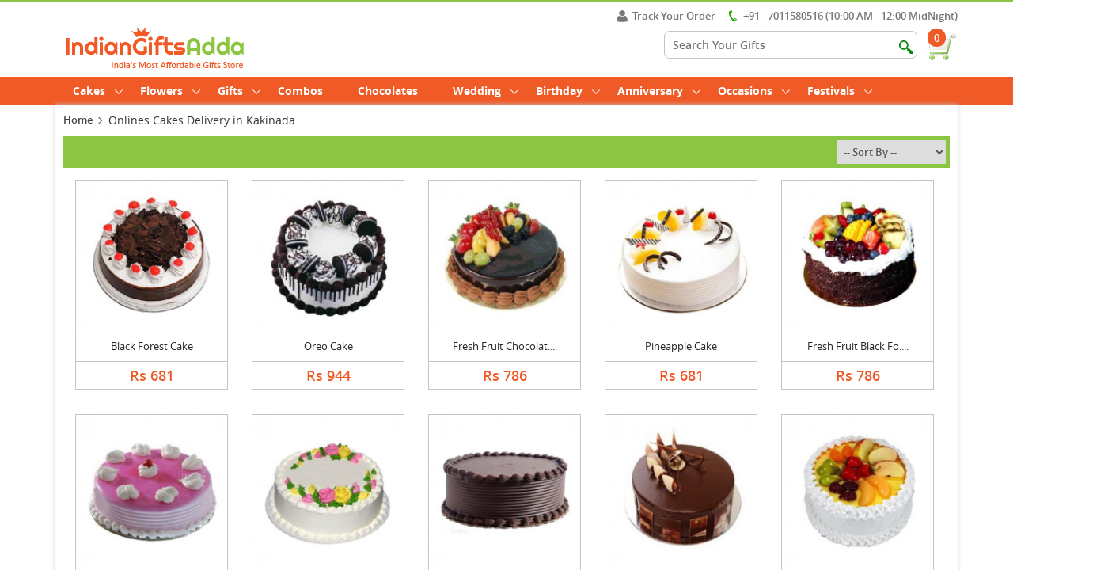

--- FILE ---
content_type: text/html; charset=UTF-8
request_url: https://www.indiangiftsadda.com/online-cakes-delivery-kakinada
body_size: 12024
content:
<!DOCTYPE html>
<html lang="en" class="no-js">
<head>
<meta charset="UTF-8" />
<meta http-equiv="X-UA-Compatible" content="IE=edge,chrome=1"> 
<meta name="viewport" content="width=device-width, initial-scale=1.0"> 
<title>Online Cake Delivery in Kakinada | Order & Send Cake to Kakinada</title>
<meta name="description" content="Online Cake Delivery in Kakinada-IndianGiftsAdda.com offers online cake delivery in Kakinada at best rates. Order & send cake online for Birthday, Anniversary or all occasions using same day & midnight cake delivery in Kakinada." />
<meta name="distribution" content="global">
<meta name="msvalidate.01" content="3A9AD0939B381DCFCDB53FD6E65C18D1" />
<meta name="Content-Language" content="EN" />
<meta name="geo.region" content="IN" />
<meta name="rating" content="Safe for Kids" />
<link rel="canonical" href="https://www.indiangiftsadda.com/online-cakes-delivery-kakinada" />
<meta name="robots" content="index, follow" />

<meta name="yandex-verification" content="a0b72dc3b726df32" />
<script type="application/ld+json">{
	"@context": "http://schema.org",
	"@type": "Organization",
	"name": "Indiangiftsadda",
	"url": "https://www.indiangiftsadda.com/",
	"email": "help@indiangiftsadda.com",
	"logo": "https://www.indiangiftsadda.com/media/resources/images/logo.png",
	"contactPoint" : [
		{ "@type" : "ContactPoint",
		  "telephone" : "+91-7011580516",
		  "contactType" : "customer service"
		} ],
	"sameAs": [
		"https://www.facebook.com/indiangiftsadda/",
		"https://twitter.com/indiangiftsadda",
		"https://www.instagram.com/indiangiftsadda/",
		"https://plus.google.com/u/0/110251380837607064285",
		"https://www.pinterest.com/indiangiftsadda/",
        "https://www.linkedin.com/company/indiangiftsadda/"
		]
}
</script>


<meta name="twitter:card" content="summary" />
<meta name="twitter:site" content="@indiangiftsadda" />
<meta name="twitter:title" content="Online Cake Delivery in Kakinada | Order & Send Cake to Kakinada" />
<meta name="twitter:description" content="Online Cake Delivery in Kakinada-IndianGiftsAdda.com offers online cake delivery in Kakinada at best rates. Order & send cake online for Birthday, Anniversary or all occasions using same day & midnight cake delivery in Kakinada." />
<meta name="twitter:image" content="https://www.indiangiftsadda.com/media/resources/images/logo.png"/>

<meta property="og:title" content="Online Cake Delivery in Kakinada | Order & Send Cake to Kakinada">
<meta property="og:site_name" content="Indian Gifts Adda">
<meta property="og:url" content="https://www.indiangiftsadda.com/">
<meta property="og:description" content="Online Cake Delivery in Kakinada-IndianGiftsAdda.com offers online cake delivery in Kakinada at best rates. Order & send cake online for Birthday, Anniversary or all occasions using same day & midnight cake delivery in Kakinada.">
<meta property="og:type" content="https://www.indiangiftsadda.com/">

<link href="https://www.indiangiftsadda.com/media/resources/images/favicon.png" rel="shortcut icon" type="image/x-icon">
<link rel="stylesheet" type="text/css" href="https://www.indiangiftsadda.com/media/resources/css/bootstrap.css" />
<link rel="stylesheet" type="text/css" href="https://www.indiangiftsadda.com/media/resources/css/style.css" />
<link type="text/css" rel="stylesheet" href="https://www.indiangiftsadda.com/media/resources/css/jquery.mmenu.all.css" />

<script type="text/javascript" src="https://www.indiangiftsadda.com/media/resources/js/jquery-2.2.0.js"></script>
      <script type="text/javascript" src="https://www.indiangiftsadda.com/media/resources/js/jquery.mmenu.all.min.js"></script>
      <script type="text/javascript">
         $(function() {
         	$('nav#menu').mmenu();
         });
      </script>

<!-- Global Site Tag (gtag.js) - Google Analytics -->
<!--<script async src="https://www.googletagmanager.com/gtag/js?id=UA-107361918-1"></script>-->

<meta name="p:domain_verify" content="e5bc54d545734e43a40aa934f356a817"/>

<!-- Global site tag (gtag.js) - Google Analytics -->
<script async src="https://www.googletagmanager.com/gtag/js?id=UA-107361918-1"></script>
<script>
  window.dataLayer = window.dataLayer || [];
  function gtag(){dataLayer.push(arguments);}
  gtag('js', new Date());

  gtag('config', 'UA-107361918-1');
</script>
<style>
.link-button {
    
    background-color:#F05A27;
    border-color:#888888;
    color:#FFFFFF;
    display:inline-block;
    vertical-align:middle;
    text-align:center;
    text-decoration:none;
    align-items:flex-start;
    cursor:default;
    -webkit-appearence: push-button;
    border-style: solid;
    border-width: 1px;
    border-radius: 5px;
    font-family: inherit;
    border-color: #F05A27;
	padding-left: 5px;
    padding-right: 5px;
	padding-top: 3px;
	min-height: 27px;
}

.link-button a {
    margin-top:10px;
    display:inline-block;
    text-decoration:none;
    color:#FFFFFF;
}

.link-button:hover {
    background-color:#8CC544;
	color:#FFFFFF;
}

.link-button:active {
    background-color:#8CC544;
}

table, th, td {
   text-align:center;
   border-collapse: collapse;
   padding:5px;
   border: 1px solid #000000;
}

.mobile11 {display: none;}

@media screen and (max-width: 768px) {

.desktop11 {display: none;}
.mobile11 {display: block;}

}

</style>


</head>
<body>
		<div id="page">	
	
			

				<!-- mp-menu -->
				<nav id="menu">
				<ul>
					<li class="top_show_ca">
						
							<a href="#" class="show_menu_hf">SHOP BY CATEGORY</a>
							<a href="#" class="sp_subcat">SUB CATEGORY</a>
						
					</li>
					<!--	<li><a href="https://www.indiangiftsadda.com/online-valentine-week-gifts-delivery">Valentine Week</a>
						<ul>
							<li><a href="https://www.indiangiftsadda.com/online-rose-day-gifts-delivery">Rose Day</a></li>
							<li><a href="https://www.indiangiftsadda.com/online-propose-day-gifts-delivery">Propose Day</a></li>
							<li><a href="https://www.indiangiftsadda.com/online-chocolate-day-gifts-delivery">Chocolate Day</a></li>
							<li><a href="https://www.indiangiftsadda.com/online-teddy-day-gifts-delivery">Teddy Day</a></li>
							<li><a href="https://www.indiangiftsadda.com/online-promise-day-gifts-delivery">Promise Day</a></li>
							<li><a href="https://www.indiangiftsadda.com/online-hug-day-gifts-delivery">Hug Day</a></li>
							<li><a href="https://www.indiangiftsadda.com/online-kiss-day-gifts-delivery">Kiss Day</a></li>
							<li><a href="https://www.indiangiftsadda.com/online-valentine-day-gifts-delivery">Valentine Day</a></li>
							
						</ul>
					</li>-->

					<!--<li><a href="https://www.indiangiftsadda.com/online-rakhi-gifts-delivery">Rakhi</a>
						<ul>
							<li><a href="https://www.indiangiftsadda.com/online-rakhi-gifts-delivery">Rakhi Gifts</a></li>
							<li><a href="https://www.indiangiftsadda.com/online-rakhi-chocolates-delivery">Rakhi Chocolates</a></li>
							<li><a href="https://www.indiangiftsadda.com/online-rakhi-dry-fruits-delivery">Rakhi Dry Fruits</a></li>
							<li><a href="https://www.indiangiftsadda.com/online-rakhi-sweets-delivery">Rakhi Sweets</a></li>
							<li><a href="https://www.indiangiftsadda.com/online-rakhi-thali-delivery">Rakhi Pooja Thali</a></li>
							<li><a href="https://www.indiangiftsadda.com/online-kids-rakhi-delivery">Kids Rakhi</a></li>
							<li><a href="https://www.indiangiftsadda.com/online-rakhi-cakes-delivery">Rakhi Cakes</a></li>				
											
						</ul>
					</li>-->




				
					<!--<li><a href="https://www.indiangiftsadda.com/online-mothers-day-gifts-delivery">Mother's Day</a>
						<ul>
							<li><a href="https://www.indiangiftsadda.com/online-mothers-day-gifts-delivery">Mother's Day Gifts</a></li>
							<li><a href="https://www.indiangiftsadda.com/online-mothers-day-flowers-delivery">Mother's Day Flowers</a></li>
							<li><a href="https://www.indiangiftsadda.com/online-mothers-day-cakes-delivery">Mother's Day Cakes</a></li>
							<li><a href="https://www.indiangiftsadda.com/online-mothers-day-chocolates-delivery">Mother's Day Chocolates</a></li>
							<li><a href="https://www.indiangiftsadda.com/online-mothers-day-fresh-fruits-delivery">Mother's Day Fresh Fruits</a></li>
							<li><a href="https://www.indiangiftsadda.com/online-mothers-day-apparels-and-accessories-delivery">Mother's Day Apparels and Accessories</a></li>
											
						</ul>
					</li> -->
					
					
					<!--<li><a href="https://www.indiangiftsadda.com/online-fathers-day-gifts-delivery">Father's Day</a>
						<ul>
							<li><a href="https://www.indiangiftsadda.com/online-fathers-day-gifts-delivery">Father's Day Gifts</a></li>
							<li><a href="https://www.indiangiftsadda.com/online-fathers-day-flowers-delivery">Father's Day Flowers</a></li>
							<li><a href="https://www.indiangiftsadda.com/online-fathers-day-cakes-delivery">Father's Day Cakes</a></li>
							<li><a href="https://www.indiangiftsadda.com/online-fathers-day-chocolates-delivery">Father's Day Chocolates</a></li>
							<li><a href="https://www.indiangiftsadda.com/online-fathers-day-fresh-fruits-delivery">Father's Day Fresh Fruits</a></li>
							
							
						</ul>
					</li>-->
					
					<!--
					
					<li><a href="https://www.indiangiftsadda.com/online-holi-gifts-delivery">Holi</a>
					
					<li><a href="https://www.indiangiftsadda.com/online-valentine-week-gifts-delivery">Valentine Week</a>
						<ul>
							<li><a href="https://www.indiangiftsadda.com/online-rose-day-gifts-delivery">Rose Day</a></li>
							<li><a href="https://www.indiangiftsadda.com/online-propose-day-gifts-delivery">Propose Day</a></li>
							<li><a href="https://www.indiangiftsadda.com/online-chocolate-day-gifts-delivery">Chocolate Day</a></li>
							<li><a href="https://www.indiangiftsadda.com/online-teddy-day-gifts-delivery">Teddy Day</a></li>
							<li><a href="https://www.indiangiftsadda.com/online-promise-day-gifts-delivery">Promise Day</a></li>
							<li><a href="https://www.indiangiftsadda.com/online-hug-day-gifts-delivery">Hug Day</a></li>
							<li><a href="https://www.indiangiftsadda.com/online-kiss-day-gifts-delivery">Kiss Day</a></li>
							<li><a href="https://www.indiangiftsadda.com/online-valentine-day-gifts-delivery">Valentine Day</a></li>
							
						</ul>
					</li>
					
					
					<li><a href="https://www.indiangiftsadda.com/online-valentine-day-gifts-delivery">Valentine Gift</a>
						<ul>
							<li><a href="https://www.indiangiftsadda.com/online-valentine-day-gifts-delivery">Valentine Gifts</a></li>
							<li><a href="https://www.indiangiftsadda.com/online-valentine-day-roses-delivery">Valentine Roses</a></li>
							<li><a href="https://www.indiangiftsadda.com/online-valentine-day-flowers-delivery">Valentine Flowers</a></li>
							<li><a href="https://www.indiangiftsadda.com/online-valentine-day-greetings-delivery">Valentine Greetings</a></li>
							<li><a href="https://www.indiangiftsadda.com/online-valentines-day-chocolates-delivery">Valentines Chocolates</a></li>
							<li><a href="https://www.indiangiftsadda.com/online-valentines-day-teddy-bear-delivery">Valentine Teddy Bear</a></li>
							<li><a href="https://www.indiangiftsadda.com/online-valentine-day-cakes-delivery">Valentine Cakes</a></li>
							<li><a href="https://www.indiangiftsadda.com/online-valentine-day-combos-delivery">Valentine Combos</a></li>
							
						</ul>
					</li>
					
				
					
				<li><a href="https://www.indiangiftsadda.com/online-diwali-gifts-delivery">Diwali</a>
						<ul>
							<li><a href="https://www.indiangiftsadda.com/online-diwali-gifts-delivery">Diwali Gifts</a></li>	
							<li><a href="https://www.indiangiftsadda.com/online-diwali-sweets-delivery">Diwali Sweets</a></li>
							<li><a href="https://www.indiangiftsadda.com/online-diwali-dry-fruits-delivery">Diwali Dry Fruits</a></li>
							<li><a href="https://www.indiangiftsadda.com/online-diwali-chocolates-delivery">Diwali Chocolates</a></li>
							<li><a href="https://www.indiangiftsadda.com/online-diwali-combo-gifts-delivery">Diwali Combos</a></li>
							<li><a href="https://www.indiangiftsadda.com/online-diwali-diyas-delivery">Diwali Diyas</a></li>
							<li><a href="https://www.indiangiftsadda.com/online-diwali-greeting-cards-delivery">Diwali Greetings</a></li>
							<li><a href="https://www.indiangiftsadda.com/online-diwali-idols-delivery">Diwali Idols</a></li>
							<li><a href="https://www.indiangiftsadda.com/online-diwali-cakes-delivery">Diwali Cakes</a></li>
							
						</ul>
					</li>

					<li><a href="https://www.indiangiftsadda.com/online-christmas-gifts-delivery">Christmas</a>
						<ul>
							<li><a href="https://www.indiangiftsadda.com/online-christmas-gifts-delivery">Christmas Gifts</a></li>
							<li><a href="https://www.indiangiftsadda.com/online-christmas-flowers-delivery">Christmas Flowers</a></li>
							<li><a href="https://www.indiangiftsadda.com/online-christmas-cakes-delivery">Christmas Cakes</a></li>
							<li><a href="https://www.indiangiftsadda.com/online-christmas-chocolates-delivery">Christmas Chocolates</a></li>
							
							
						</ul>
					</li>
-->
				<!--	<li><a href="https://www.indiangiftsadda.com/online-new-year-gifts-delivery">New Year</a>
						<ul>
							<li><a href="https://www.indiangiftsadda.com/online-new-year-gifts-delivery">New Year Gifts</a></li>	
							<li><a href="https://www.indiangiftsadda.com/online-new-year-cakes-delivery">New Year Cakes</a></li>
							<li><a href="https://www.indiangiftsadda.com/online-new-year-flowers-delivery">New Year Flowers</a></li>
							<li><a href="https://www.indiangiftsadda.com/online-new-year-chocolates-delivery">New Year Chocolates</a></li>
							<li><a href="https://www.indiangiftsadda.com/online-new-year-cards-delivery">New Year Card</a></li>
							
						</ul>
					</li>-->
					
					
					
					<!--<li><a href="https://www.indiangiftsadda.com/online-valentine-day-gifts-delivery">Valentine Day</a>
                    	<ul>
                    	<li><a href="https://www.indiangiftsadda.com/online-valentine-day-gifts-delivery">Valentine Day Gifts</a></li>
                    	<li><a href="https://www.indiangiftsadda.com/online-valentine-day-cakes-delivery">Valentine Cakes</a></li>
                    	<li><a href="https://www.indiangiftsadda.com/online-valentine-day-roses-delivery">Valentine Day Roses</a></li>
                    	<li><a href="https://www.indiangiftsadda.com/online-valentines-day-chocolates-delivery">Valentines Day Chocolates</a></li>
                    	<li><a href="https://www.indiangiftsadda.com/online-valentine-day-flowers-delivery">Valentine Day Flowers</a></li>
                    	<li><a href="https://www.indiangiftsadda.com/online-valentines-day-teddy-bear-delivery">Valentine Day Teddy Bear</a></li>
                    	<li><a href="https://www.indiangiftsadda.com/online-valentine-day-combos-delivery">Valentine Day Combos</a></li>
                    	<li><a href="https://www.indiangiftsadda.com/online-valentine-day-greetings-delivery">Valentine Day Greetings</a></li>	
                    	</ul>
                    </li>-->
					
	<!---->
							<!--	<li><a href="https://www.indiangiftsadda.com/online-mothers-day-gifts-delivery">Mother's Day</a>
						<ul>
							<li><a href="https://www.indiangiftsadda.com/online-mothers-day-gifts-delivery">Mother's Day Gifts</a></li>
							<li><a href="https://www.indiangiftsadda.com/online-mothers-day-flowers-delivery">Mother's Day Flowers</a></li>
							<li><a href="https://www.indiangiftsadda.com/online-mothers-day-cakes-delivery">Mother's Day Cakes</a></li>
							<li><a href="https://www.indiangiftsadda.com/online-mothers-day-chocolates-delivery">Mother's Day Chocolates</a></li>
							<li><a href="https://www.indiangiftsadda.com/online-mothers-day-fresh-fruits-delivery">Mother's Day Fresh Fruits</a></li>
							<li><a href="https://www.indiangiftsadda.com/online-mothers-day-apparels-and-accessories-delivery">Mother's Day Apparels and Accessories</a></li>
											
						</ul>
					</li>-->
					<!--<li><a href="https://www.indiangiftsadda.com/online-friendship-day-gifts-delivery">Friendship Day</a></li>-->
				<!--	<li><a href="https://www.indiangiftsadda.com/online-gifts-by-relation-delivery">Relations</a>
						<ul>
						<li><a href="https://www.indiangiftsadda.com/online-girl-friend-gifts-delivery">Girl Friend</a></li>
						<li><a href="https://www.indiangiftsadda.com/online-boy-friend-gifts-delivery">Boy Friend</a></li>
						<li><a href="https://www.indiangiftsadda.com/online-wife-gifts-delivery">Wife</a></li>
						<li><a href="https://www.indiangiftsadda.com/online-husband-gifts-delivery">Husband</a></li>
						<li><a href="https://www.indiangiftsadda.com/online-mother-gifts-delivery">Mother</a></li>
						<li><a href="https://www.indiangiftsadda.com/online-father-gifts-delivery">Father</a></li>
						<li><a href="https://www.indiangiftsadda.com/online-new-born-gifts-delivery">New Born</a></li>
						<li><a href="https://www.indiangiftsadda.com/online-grand-mother-gifts-delivery">Grand Mother</a></li>
						<li><a href="https://www.indiangiftsadda.com/online-grand-father-gifts-delivery">Grand Father</a></li>
						<li><a href="https://www.indiangiftsadda.com/online-daughter-gifts-delivery">Daughter</a></li>
						<li><a href="https://www.indiangiftsadda.com/online-son-gifts-delivery">Son</a></li>
						<li><a href="https://www.indiangiftsadda.com/online-brother-gifts-delivery">Brother</a></li>
						<li><a href="https://www.indiangiftsadda.com/online-mother-in-law-gifts-delivery">Mother In Law</a></li>
						<li><a href="https://www.indiangiftsadda.com/online-father-in-law-gifts-delivery">Father In Law</a></li>
						
						</ul>
					</li>
					-->
				<!--	<li><a href="https://www.indiangiftsadda.com/online-diwali-gifts-delivery">Diwali</a>
						<ul>
							<li><a href="https://www.indiangiftsadda.com/online-diwali-gifts-delivery">Diwali Gifts</a></li>	
							<li><a href="https://www.indiangiftsadda.com/online-diwali-sweets-delivery">Diwali Sweets</a></li>
							<li><a href="https://www.indiangiftsadda.com/online-diwali-dry-fruits-delivery">Diwali Dry Fruits</a></li>
							<li><a href="https://www.indiangiftsadda.com/online-diwali-chocolates-delivery">Diwali Chocolates</a></li>
							<li><a href="https://www.indiangiftsadda.com/online-diwali-combo-gifts-delivery">Diwali Combos</a></li>
							<li><a href="https://www.indiangiftsadda.com/online-diwali-diyas-delivery">Diwali Diyas</a></li>
							<li><a href="https://www.indiangiftsadda.com/online-diwali-greeting-cards-delivery">Diwali Greetings</a></li>
							<li><a href="https://www.indiangiftsadda.com/online-diwali-idols-delivery">Diwali Idols</a></li>
							<li><a href="https://www.indiangiftsadda.com/online-diwali-cakes-delivery">Diwali Cakes</a></li>
							
						</ul>
					</li>-->
					
					
					
					
					<li><a href="https://www.indiangiftsadda.com/online-cakes-delivery">Cakes</a>
						<ul>
						<li><a href="https://www.indiangiftsadda.com/online-photo-cakes-delivery">Photo Cakes</a></li>
						<li><a href="https://www.indiangiftsadda.com/online-tier-cakes-delivery">Tier Cakes</a></li>
						<li><a href="https://www.indiangiftsadda.com/online-character-cakes-delivery">Character Cakes</a></li>
						<li><a href="https://www.indiangiftsadda.com/online-five-star-cakes-delivery">Five Star Cakes</a></li>
						<li><a href="https://www.indiangiftsadda.com/online-barbie-doll-cakes-delivery">Barbie Doll Cakes</a></li>
						<li><a href="https://www.indiangiftsadda.com/online-midnight-cakes-delivery">Midnight Cakes</a></li>
						<li><a href="https://www.indiangiftsadda.com/online-eggless-cakes-delivery">Eggless Cakes</a></li>
						
						
							
							
						</ul>
					</li>
					
					
					<li><a href="https://www.indiangiftsadda.com/online-flowers-delivery">Flowers</a>
						<ul>
							<li><a href="https://www.indiangiftsadda.com/online-roses-delivery">Roses</a></li>
							<li><a href="https://www.indiangiftsadda.com/online-red-roses-delivery">Red Roses</a></li>
							<li><a href="https://www.indiangiftsadda.com/online-mixed-flowers-delivery">Mixed Flowers</a></li>
							<li><a href="https://www.indiangiftsadda.com/online-orchid-delivery">Orchid</a></li>
							<li><a href="https://www.indiangiftsadda.com/online-gerbera-delivery">Gerbera</a></li>
							<li><a href="https://www.indiangiftsadda.com/online-lily-delivery">Lily</a></li>
							<li><a href="https://www.indiangiftsadda.com/online-carnation-delivery">Carnation</a></li>
							<li><a href="https://www.indiangiftsadda.com/online-anthurium-delivery">Anthurium</a></li>
							<li><a href="https://www.indiangiftsadda.com/online-midnight-flowers-delivery">Midnight Flowers</a></li>
							<li><a href="https://www.indiangiftsadda.com/online-plants-delivery">Plants</a></li>
						</ul>
					</li>
					
					
					
					<li><a href="https://www.indiangiftsadda.com/online-gifts-delivery">Gifts</a>
																	
											
									<ul>
							
							<li><a href="https://www.indiangiftsadda.com/online-chocolates-delivery">Chocolates</a></li>	
							<li><a href="https://www.indiangiftsadda.com/online-sweets-delivery">Sweets</a></li>	
							<li><a href="https://www.indiangiftsadda.com/online-fresh-fruits-delivery">Fresh Fruits</a></li>
							<li><a href="https://www.indiangiftsadda.com/online-dry-fruits-delivery">Dry Fruits</a></li>	
							<li><a href="https://www.indiangiftsadda.com/online-wedding-gifts-delivery">Wedding Gifts</a></li>	
							<li><a href="https://www.indiangiftsadda.com/online-combination-gifts-delivery">Combination</a></li>	
		
							
							<li><a href="https://www.indiangiftsadda.com/online-i-am-sorry-gifts-delivery">I Am Sorry Gifts</a></li>
							<li><a href="https://www.indiangiftsadda.com/online-personalized-gifts-delivery">Personalized Gifts</a></li>
							<li><a href="https://www.indiangiftsadda.com/online-greeting-cards-delivery">Greeting Cards</a></li>
							<li><a href="https://www.indiangiftsadda.com/online-jewellery-delivery">Jewellery</a></li>
							<li><a href="https://www.indiangiftsadda.com/online-sarees-delivery">Sarees</a></li>
							<li><a href="https://www.indiangiftsadda.com/online-idols-delivery">Idols</a></li>
							<li><a href="https://www.indiangiftsadda.com/online-corporate-gifts-delivery">Corporate Gifts</a></li>	
							<li><a href="https://www.indiangiftsadda.com/online-soft-toys-delivery">Soft Toys</a></li>
							
							
							
										
									</ul>	
									</li>
					<!--<li><a href="https://www.indiangiftsadda.com/online-soft-toys-delivery">Soft Toys</a>
						<ul>									
							<li><a href="https://www.indiangiftsadda.com/online-teddy-bear-delivery">Teddy Bear</a></li>
						</ul>
					</li>-->
					
					
					<li><a href="https://www.indiangiftsadda.com/online-wedding-gifts-delivery">Wedding</a>
						<ul>
						<li><a href="https://www.indiangiftsadda.com/online-wedding-gifts-delivery">Wedding Gifts</a></li>
						<li><a href="https://www.indiangiftsadda.com/online-wedding-cakes-delivery">Wedding Cakes</a></li>
						<li><a href="https://www.indiangiftsadda.com/online-wedding-flowers-delivery">Wedding Flowers</a></li>
						</ul>
					
					
						<li><a href="https://www.indiangiftsadda.com/online-birthday-gifts-delivery">Birthday</a>
					<ul>	
								
						<li><a href="https://www.indiangiftsadda.com/online-birthday-gifts-delivery">Birthday Gifts</a></li>
						<li><a href="https://www.indiangiftsadda.com/online-birthday-cakes-delivery">Birthday Cakes</a></li>
						<li><a href="https://www.indiangiftsadda.com/online-birthday-flowers-delivery">Birthday Flowers</a></li>
						
						
					</ul>
					</li>
					
					
					
					<li><a href="https://www.indiangiftsadda.com/online-anniversary-gifts-delivery">Anniversary</a>
					<ul>	
								
						<li><a href="https://www.indiangiftsadda.com/online-anniversary-flower-delivery">Anniversary Flowers</a></li>
						<li><a href="https://www.indiangiftsadda.com/online-anniversary-cakes-delivery">Anniversary Cakes</a></li>
						<li><a href="https://www.indiangiftsadda.com/online-anniversary-gifts-delivery">Anniversary Gifts</a></li>
						<li><a href="https://www.indiangiftsadda.com/online-bhaiya-bhabhi-anniversary-gifts-delivery">Anniversary Gifts Bhaiya Bhabhi</a></li>
						
					</ul>
					</li>
					
					<li><a href="https://www.indiangiftsadda.com/online-occasions-gifts-delivery">Occasions</a>
						<ul>
						    <li><a href="https://www.indiangiftsadda.com/online-mothers-day-gifts-delivery">Mothers Day</a></li>	
							 <li><a href="https://www.indiangiftsadda.com/online-friendship-day-gifts-delivery">Friendship Day</a></li>
							
							<li><a href="https://www.indiangiftsadda.com/online-fathers-day-gifts-delivery">Fathers Day</a></li>
							<li><a href="https://www.indiangiftsadda.com/online-valentine-week-gifts-delivery">Valentine Week</a>
							<li><a href="https://www.indiangiftsadda.com/online-valentine-day-gifts-delivery">Valentines Day</a></li>
							<li><a href="https://www.indiangiftsadda.com/online-new-year-gifts-delivery">New Year</a></li>
						   
							
							<li><a href="https://www.indiangiftsadda.com/online-birthday-gifts-delivery">Birthday</a></li>
							<li><a href="https://www.indiangiftsadda.com/online-anniversary-gifts-delivery">Anniversary</a></li>
							
							<li><a href="https://www.indiangiftsadda.com/online-wedding-gifts-delivery">Wedding</a></li>
							<li><a href="https://www.indiangiftsadda.com/online-get-well-soon-gifts-delivery">Get Well Soon</a></li>
							<li><a href="https://www.indiangiftsadda.com/online-i-am-sorry-gifts-delivery">I AM Sorry</a></li>
							
							<li><a href="https://www.indiangiftsadda.com/online-thanks-giving-gifts-delivery">Thanks Giving</a></li>
							<li><a href="https://www.indiangiftsadda.com/online-karwa-chauth-gifts-delivery">Karwa Chauth</a></li>
							<li><a href="https://www.indiangiftsadda.com/online-teachers-day-gifts-delivery">Teacher Day</a></li>	
						</ul>
					</li>
					
					<li><a href="https://www.indiangiftsadda.com/online-festivals-gifts-delivery">Festivals</a>
						<ul>	<li><a href="https://www.indiangiftsadda.com/online-diwali-gifts-delivery">Diwali</a></li><li><a href="https://www.indiangiftsadda.com/online-bhai-dooj-gifts-delivery">Bhai Dooj</a></li>
							    <li><a href="https://www.indiangiftsadda.com/online-rakhi-gifts-delivery">Rakhi</a></li>
								<li><a href="https://www.indiangiftsadda.com/online-christmas-gifts-delivery">Christmas</a></li>
								
								<li><a href="https://www.indiangiftsadda.com/online-durga-puja-gifts-delivery">Durga Puja</a></li>
								<li><a href="https://www.indiangiftsadda.com/online-dussehra-gifts-delivery">Dussehra</a></li>
								
								<li><a href="https://www.indiangiftsadda.com/online-navratri-gifts-delivery">Navratri</a></li>
								<li><a href="https://www.indiangiftsadda.com/online-ganesh-chaturthi-gifts-delivery">Ganesh Chaturthi</a></li>
								<li><a href="https://www.indiangiftsadda.com/online-gudi-padwa-gifts-delivery">Gudi Padwa</a></li>
								<li><a href="https://www.indiangiftsadda.com/online-onam-gifts-delivery">Onam</a></li>
								<li><a href="https://www.indiangiftsadda.com/online-lohri-gifts-delivery">Lohri</a></li>
								<li><a href="https://www.indiangiftsadda.com/online-makar-sankranti-gifts-delivery">Makar Sankranti</a></li>
								<li><a href="https://www.indiangiftsadda.com/online-holi-gifts-delivery">Holi</a></li>	
								<li><a href="https://www.indiangiftsadda.com/online-easter-gifts-delivery">Easter</a></li>	
								
								
						</ul>
					</li>
					<li><a href="https://www.indiangiftsadda.com/online-combination-gifts-delivery">Combos</a></li>
					<li><a href="https://www.indiangiftsadda.com/online-chocolates-delivery">Chocolates</a></li>
					
					
					
					
					
					
					
					
					
					
					
					
				</ul>
			</nav>
	
	
				<!-- /mp-menu -->

				
					<div class="bod_offer_icon">
						
					</div>	
							
				<div class="header">
				<a href="#menu" class="menu-button"></a>					
								
			
    <header class="iga_header">
         
       
        
        
          
           
    <!--top most header-->
		<div class="top_header">
					</div>
	<!--ends here-->
	


	<div class="main_head">
			
			
			<div class="container">
				<div class="row">
					<div class="col-xs-12">
					<!--contact number to be shown on mobile-->
						<div class="con_dis_mob">
							<span><i class="icon_mmob_call"></i>+91-701 158 0516 (10 AM - 12 MidNight)  </span>
						</div>
						
						<div class="logo">
							<a href="https://www.indiangiftsadda.com/">
								<img src="https://www.indiangiftsadda.com/media/resources/images/logo.png" alt="Indian Gifts Adda" />
							</a>
						</div>
						
						<div class="menu_right">
							<div class="menu_rt_tp">
								<ul>
								
									
									<li><a href="#becomeseller" class="myacc pop_loin">
									<i class="icn_bcome_slr"></i>Track Your Order</a></li>
									<li class="mcon_nm"><i class="icn_bcome_con"></i>+91 - 7011580516 (10:00 AM - 12:00 MidNight)</li>
								</ul>
							</div>
							<div class="menu_rt_btm">
								<ul>
									<li>
										<div  class="head_srch">
										<form name="search_form2" id="search_form2" method="get" action="https://www.indiangiftsadda.com/find-items">
											<input type="text" name="search_prd" value="" placeholder="Search Your Gifts" />
											<input type="submit" name="search" value="" class="head_sub_btn" />
											</form>
										</div>
									</li>
								
									<li class="kart">
										<div class="kart_inside">
										<a href="https://www.indiangiftsadda.com/shopping-cart">
											<img src="https://www.indiangiftsadda.com/media/resources/images/cart.png" alt="IndianGifts Adda Cart"  class="check_icn"/>
											<div class="noti_num">0</div>
										</a>
										<!--kart view-->
										
										
					<div class="check_drop_dwn" style="display:none;">
											<div class="check_ot_list">
												<div class="cart_headpp">
													Your Cart
												</div>
												
												<div class="min_varditm">
												
													<div class="cart_rwo">
														<div class="carp_pro_img">
															<img src="https://www.indiangiftsadda.com/media/resources/images/ad-img.jpg" alt="IndianGifts Adda" />
														</div>
														<div class="cart_pro_nm">
															Chocolate qwith cake
															<span>ID: RS05120F</span>
														</div>
														<div class="cart_pro_quam">
															<p>
																
																	<input id="qty1" type="text" value="1" class="qty">
																
															</p>
															
														</div>
														<div class="cart_pro_pric">
															$249.00
														</div>
														<div class="cart_pro_can">
															<img src="https://www.indiangiftsadda.com/media/resources/images/cross.png" alt="Close" />
														</div>
													</div>
												
												</div>
												
												<div class="pop_chekout">
													
													<div class="tootchc">
													Total : $498
													</div>
													<div class="check_out_pp">
														<div class="chk_lkijk"><a href="#">Check Out</a></div>
													</div>
												</div>
											</div>
									</div>
											
										
										</div>
									</li>
								</ul>
							</div>
						</div>
						
					</div>
				</div>
			</div>
		
		
		
		</div>
	
	
	 </header>
	
</div>
    <!-- nav ends-->
<div class="content">
    <div class="body_holder">
	
	<div class="head_menu">
		<div class="container">
			<div class="row">
				<div class="col-xs-12">
					<div class="tp_menu">
						<ul>               
													
														
					<!--	<li><a href="https://www.indiangiftsadda.com/online-diwali-gifts-delivery">Diwali <i class="icn_mdown"></i></a>
							<div class="sub_menudp sub_part1">
									<div class="arow_tp"></div>
									<div class="subsubmenu">
										
										<div class="sub_menu_head" style="display:none;">
											Gift Hamper
										</div>	
										<ul>
										
										<li><a href="https://www.indiangiftsadda.com/online-diwali-gifts-delivery">Diwali Gifts</a></li>	
										<li><a href="https://www.indiangiftsadda.com/online-diwali-sweets-delivery">Diwali Sweets</a></li>
										<li><a href="https://www.indiangiftsadda.com/online-diwali-dry-fruits-delivery">Diwali Dry Fruits</a></li>
										<li><a href="https://www.indiangiftsadda.com/online-diwali-chocolates-delivery">Diwali Chocolates</a></li>
										<li><a href="https://www.indiangiftsadda.com/online-diwali-combo-gifts-delivery">Diwali Combos</a></li>
										<li><a href="https://www.indiangiftsadda.com/online-diwali-diyas-delivery">Diwali Diyas</a></li>
										<li><a href="https://www.indiangiftsadda.com/online-diwali-greeting-cards-delivery">Diwali Greetings</a></li>
										<li><a href="https://www.indiangiftsadda.com/online-diwali-idols-delivery">Diwali Idols</a></li>
										<li><a href="https://www.indiangiftsadda.com/online-diwali-cakes-delivery">Diwali Cakes</a></li>
										
																		
									</ul>	
									</div>
								
								
								</div></li>-->
						
						<!--<li><a href="https://www.indiangiftsadda.com/online-holi-gifts-delivery">Holi</a>-->

						<!--<li><a href="https://www.indiangiftsadda.com/online-valentine-week-gifts-delivery">Valentine Week <i class="icn_mdown"></i></a>
							<div class="sub_menudp sub_part1">
									<div class="arow_tp"></div>
									<div class="subsubmenu">
										
										<div class="sub_menu_head" style="display:none;">
											Gift Hamper
										</div>	
										<ul>
										<li><a href="https://www.indiangiftsadda.com/online-rose-day-gifts-delivery">Rose Day</a></li>
										<li><a href="https://www.indiangiftsadda.com/online-propose-day-gifts-delivery">Propose Day</a></li>
										<li><a href="https://www.indiangiftsadda.com/online-chocolate-day-gifts-delivery">Chocolate Day</a></li>
										<li><a href="https://www.indiangiftsadda.com/online-teddy-day-gifts-delivery">Teddy Day</a></li>
										<li><a href="https://www.indiangiftsadda.com/online-promise-day-gifts-delivery">Promise Day</a></li>
										<li><a href="https://www.indiangiftsadda.com/online-hug-day-gifts-delivery">Hug Day</a></li>
										<li><a href="https://www.indiangiftsadda.com/online-kiss-day-gifts-delivery">Kiss Day</a></li>
										<li><a href="https://www.indiangiftsadda.com/online-valentine-day-gifts-delivery">Valentine Day</a></li>
									</ul>	
									</div>
							</div></li>-->

						<!--
						<li><a href="https://www.indiangiftsadda.com/online-valentine-day-gifts-delivery">Valentine Gift <i class="icn_mdown"></i></a>
							<div class="sub_menudp sub_part1">
									<div class="arow_tp"></div>
									<div class="subsubmenu">
										
										<div class="sub_menu_head" style="display:none;">
											Gift Hamper
										</div>	
										<ul>
										<li><a href="https://www.indiangiftsadda.com/online-valentine-day-gifts-delivery">Valentine Gifts</a></li>
										<li><a href="https://www.indiangiftsadda.com/online-valentine-day-roses-delivery">Valentine Roses</a></li>
										<li><a href="https://www.indiangiftsadda.com/online-valentine-day-flowers-delivery">Valentine Flowers</a></li>
										<li><a href="https://www.indiangiftsadda.com/online-valentine-day-greetings-delivery">Valentine Greetings</a></li>
										<li><a href="https://www.indiangiftsadda.com/online-valentines-day-chocolates-delivery">Valentines Chocolates</a></li>
										<li><a href="https://www.indiangiftsadda.com/online-valentines-day-teddy-bear-delivery">Valentine Teddy Bear</a></li>
										<li><a href="https://www.indiangiftsadda.com/online-valentine-day-cakes-delivery">Valentine Cakes</a></li>
										<li><a href="https://www.indiangiftsadda.com/online-valentine-day-combos-delivery">Valentine Combos</a></li>
									</ul>	
									</div>
								</div></li>	-->	 		
												
						
						<!--<li><a href="https://www.indiangiftsadda.com/online-mothers-day-gifts-delivery">Mothers Day <i class="icn_mdown"></i></a>
							<div class="sub_menudp sub_part1">
									<div class="arow_tp"></div>
									<div class="subsubmenu">
										
										<div class="sub_menu_head" style="display:none;">
											Gift Hamper
										</div>	
										<ul>
										<li><a href="https://www.indiangiftsadda.com/online-mothers-day-gifts-delivery">Mothers Day Gifts</a></li>
							<li><a href="https://www.indiangiftsadda.com/online-mothers-day-flowers-delivery">Mothers Day Flowers</a></li>
							<li><a href="https://www.indiangiftsadda.com/online-mothers-day-cakes-delivery">Mothers Day Cakes</a></li>
							<li><a href="https://www.indiangiftsadda.com/online-mothers-day-chocolates-delivery">Mothers Day Chocolates</a></li>
							<li><a href="https://www.indiangiftsadda.com/online-mothers-day-fresh-fruits-delivery">Mothers Day Fresh Fruits</a></li>
							<li><a href="https://www.indiangiftsadda.com/online-mothers-day-apparels-and-accessories-delivery">Mothers Day Apparels and Accessories</a></li>
						
										</ul>	
									</div>
								</div></li>-->
					
					
					<!--<li><a href="https://www.indiangiftsadda.com/online-fathers-day-gifts-delivery">Father's Day <i class="icn_mdown"></i></a>
							<div class="sub_menudp sub_part1">
									<div class="arow_tp"></div>
									<div class="subsubmenu">
										
										<div class="sub_menu_head" style="display:none;">
											Gift Hamper
										</div>	
										<ul>
							<li><a href="https://www.indiangiftsadda.com/online-fathers-day-gifts-delivery">Father's Day Gifts</a></li>
							<li><a href="https://www.indiangiftsadda.com/online-fathers-day-flowers-delivery">Father's Day Flowers</a></li>
							<li><a href="https://www.indiangiftsadda.com/online-fathers-day-cakes-delivery">Father's Day Cakes</a></li>
							<li><a href="https://www.indiangiftsadda.com/online-fathers-day-chocolates-delivery">Father's Day Chocolates</a></li>
							<li><a href="https://www.indiangiftsadda.com/online-fathers-day-fresh-fruits-delivery">Father's Day Fresh Fruits</a></li>
						
										</ul>	
									</div>
								</div></li>
							
						--> 
							
							<!-- <li><a href="https://www.indiangiftsadda.com/online-christmas-gifts-delivery">Christmas<i class="icn_mdown"></i></a>
							<div class="sub_menudp sub_part1">
									<div class="arow_tp"></div>
									<div class="subsubmenu">
										
										<div class="sub_menu_head" style="display:none;">
											Gift Hamper
										</div>	
										<ul>
										
										<li><a href="https://www.indiangiftsadda.com/online-christmas-gifts-delivery">Christmas Gifts</a></li>	
										<li><a href="https://www.indiangiftsadda.com/online-christmas-cakes-delivery">Christmas Cakes</a></li>
										<li><a href="https://www.indiangiftsadda.com/online-christmas-flowers-delivery">Christmas Flowers</a></li>
										<li><a href="https://www.indiangiftsadda.com/online-christmas-chocolates-delivery">Christmas Chocolates</a></li>
																		
									</ul>	
									</div>
								
								
								</div></li>-->
								
							
								
							<!--	<li><a href="https://www.indiangiftsadda.com/online-new-year-gifts-delivery">New Year<i class="icn_mdown"></i></a>
							<div class="sub_menudp sub_part1">
									<div class="arow_tp"></div>
									<div class="subsubmenu">
										
										<div class="sub_menu_head" style="display:none;">
											Gift Hamper
										</div>	
										<ul>
										
										<li><a href="https://www.indiangiftsadda.com/online-new-year-gifts-delivery">New Year Gifts</a></li>	
										<li><a href="https://www.indiangiftsadda.com/online-new-year-cakes-delivery">New Year Cakes</a></li>
										<li><a href="https://www.indiangiftsadda.com/online-new-year-flowers-delivery">New Year Flowers</a></li>
										<li><a href="https://www.indiangiftsadda.com/online-new-year-chocolates-delivery">New Year Chocolates</a></li>
										<li><a href="https://www.indiangiftsadda.com/online-new-year-cards-delivery">New Year Card</a></li>
									</ul>	
									</div>
								
								
								</div></li>-->
								
							
							
					
							<!--<li><a href="https://www.indiangiftsadda.com/online-christmas-gifts-delivery">Christmas<i class="icn_mdown"></i></a>
							<div class="sub_menudp sub_part1">
									<div class="arow_tp"></div>
									<div class="subsubmenu">
										
										<div class="sub_menu_head" style="display:none;">
											Gift Hamper
										</div>
										<ul>
										
										<li><a href="https://www.indiangiftsadda.com/online-christmas-gifts-delivery">Christmas Gifts</a></li>
            							<li><a href="https://www.indiangiftsadda.com/online-christmas-flowers-delivery">Christmas Flowers</a></li>
            							<li><a href="https://www.indiangiftsadda.com/online-christmas-cakes-delivery">Christmas Cakes</a></li>
            							<li><a href="https://www.indiangiftsadda.com/online-christmas-chocolates-delivery">Christmas Chocolates</a></li>
									</ul>	
									</div>
								
								
								</div></li>-->
								<!--<li><a href="https://www.indiangiftsadda.com/online-valentine-day-gifts-delivery">Valentine Day <i class="icn_mdown"></i></a>
							<div class="sub_menudp sub_part1">
									<div class="arow_tp"></div>
									<div class="subsubmenu">
										
										<div class="sub_menu_head" style="display:none;">
											Gift Hamper
										</div>	
										<ul>
										
						<li><a href="https://www.indiangiftsadda.com/online-valentine-day-gifts-delivery">Valentine Day Gifts</a></li>
                    	<li><a href="https://www.indiangiftsadda.com/online-valentine-day-cakes-delivery">Valentine Cakes</a></li>
                    	<li><a href="https://www.indiangiftsadda.com/online-valentine-day-roses-delivery">Valentine Day Roses</a></li>
                    	<li><a href="https://www.indiangiftsadda.com/online-valentines-day-chocolates-delivery">Valentines Day Chocolates</a></li>
                    	<li><a href="https://www.indiangiftsadda.com/online-valentine-day-flowers-delivery">Valentine Day Flowers</a></li>
                    	<li><a href="https://www.indiangiftsadda.com/online-valentines-day-teddy-bear-delivery">Valentine Day Teddy Bear</a></li>
                    	<li><a href="https://www.indiangiftsadda.com/online-valentine-day-combos-delivery">Valentine Day Combos</a></li>
                    	<li><a href="https://www.indiangiftsadda.com/online-valentine-day-greetings-delivery">Valentine Day Greetings</a></li>	
						
									</ul>	
									</div>							
								
								</div></li>	-->
							<!--	<li><a href="https://www.indiangiftsadda.com/online-fathers-day-gifts-delivery">Father's Day <i class="icn_mdown"></i></a>
							<div class="sub_menudp sub_part1">
									<div class="arow_tp"></div>
									<div class="subsubmenu">
										
										<div class="sub_menu_head" style="display:none;">
											Gift Hamper
										</div>	
										<ul>
							<li><a href="https://www.indiangiftsadda.com/online-fathers-day-gifts-delivery">Father's Day Gifts</a></li>
							<li><a href="https://www.indiangiftsadda.com/online-fathers-day-flowers-delivery">Father's Day Flowers</a></li>
							<li><a href="https://www.indiangiftsadda.com/online-fathers-day-cakes-delivery">Father's Day Cakes</a></li>
							<li><a href="https://www.indiangiftsadda.com/online-fathers-day-chocolates-delivery">Father's Day Chocolates</a></li>
							<li><a href="https://www.indiangiftsadda.com/online-fathers-day-fresh-fruits-delivery">Father's Day Fresh Fruits</a></li>
						
										</ul>	
									</div>
								</div></li>-->
								<!--<li><a href="https://www.indiangiftsadda.com/online-mothers-day-gifts-delivery">Mothers Day <i class="icn_mdown"></i></a>
							<div class="sub_menudp sub_part1">
									<div class="arow_tp"></div>
									<div class="subsubmenu">
										
										<div class="sub_menu_head" style="display:none;">
											Gift Hamper
										</div>	
										<ul>
										<li><a href="https://www.indiangiftsadda.com/online-mothers-day-gifts-delivery">Mothers Day Gifts</a></li>
							<li><a href="https://www.indiangiftsadda.com/online-mothers-day-flowers-delivery">Mothers Day Flowers</a></li>
							<li><a href="https://www.indiangiftsadda.com/online-mothers-day-cakes-delivery">Mothers Day Cakes</a></li>
							<li><a href="https://www.indiangiftsadda.com/online-mothers-day-chocolates-delivery">Mothers Day Chocolates</a></li>
							<li><a href="https://www.indiangiftsadda.com/online-mothers-day-fresh-fruits-delivery">Mothers Day Fresh Fruits</a></li>
							<li><a href="https://www.indiangiftsadda.com/online-mothers-day-apparels-and-accessories-delivery">Mothers Day Apparels and Accessories</a></li>
						
										</ul>	
									</div>
								</div></li>
								-->
									<!--<li><a href="https://www.indiangiftsadda.com/online-rakhi-gifts-delivery">Rakhi <i class="icn_mdown"></i></a>
							<div class="sub_menudp sub_part1">
									<div class="arow_tp"></div>
									<div class="subsubmenu">
										
										<div class="sub_menu_head" style="display:none;">
											Gift Hamper
										</div>	
										<ul>
										
							<li><a href="https://www.indiangiftsadda.com/online-rakhi-gifts-delivery">Rakhi Gifts</a></li>
							<li><a href="https://www.indiangiftsadda.com/online-rakhi-dry-fruits-delivery">Rakhi Dry Fruits</a></li>
							<li><a href="https://www.indiangiftsadda.com/online-rakhi-chocolates-delivery">Rakhi Chocolates</a></li>
							<li><a href="https://www.indiangiftsadda.com/online-rakhi-sweets-delivery">Rakhi Sweets</a></li>
							<li><a href="https://www.indiangiftsadda.com/online-rakhi-thali-delivery">Rakhi Pooja Thali</a></li>
							<li><a href="https://www.indiangiftsadda.com/online-kids-rakhi-delivery">Kids Rakhi</a></li>
							<li><a href="https://www.indiangiftsadda.com/online-rakhi-cakes-delivery">Rakhi Cakes</a></li>		
						
						
						
									</ul>	
									</div>							
								
								</div></li>-->
								<!--<li><a href="https://www.indiangiftsadda.com/online-friendship-day-gifts-delivery">Friendship Day</a></li>-->
								<!--<li><a href="https://www.indiangiftsadda.com/online-gifts-by-relation-delivery">Relations <i class="icn_mdown"></i></a>
							<div class="sub_menudp sub_part1">
									<div class="arow_tp"></div>
									<div class="subsubmenu">
										
										<div class="sub_menu_head" style="display:none;">
											Gift Hamper
										</div>	
										<ul>
										
						<li><a href="https://www.indiangiftsadda.com/online-girl-friend-gifts-delivery">Girl Friend</a></li>
						<li><a href="https://www.indiangiftsadda.com/online-boy-friend-gifts-delivery">Boy Friend</a></li>
						<li><a href="https://www.indiangiftsadda.com/online-wife-gifts-delivery">Wife</a></li>
						<li><a href="https://www.indiangiftsadda.com/online-husband-gifts-delivery">Husband</a></li>
						<li><a href="https://www.indiangiftsadda.com/online-mother-gifts-delivery">Mother</a></li>
						<li><a href="https://www.indiangiftsadda.com/online-father-gifts-delivery">Father</a></li>
						<li><a href="https://www.indiangiftsadda.com/online-new-born-gifts-delivery">New Born</a></li>
						<li><a href="https://www.indiangiftsadda.com/online-grand-mother-gifts-delivery">Grand Mother</a></li>
						<li><a href="https://www.indiangiftsadda.com/online-grand-father-gifts-delivery">Grand Father</a></li>
						<li><a href="https://www.indiangiftsadda.com/online-daughter-gifts-delivery">Daughter</a></li>
						<li><a href="https://www.indiangiftsadda.com/online-son-gifts-delivery">Son</a></li>
						<li><a href="https://www.indiangiftsadda.com/online-brother-gifts-delivery">Brother</a></li>
						<li><a href="https://www.indiangiftsadda.com/online-mother-in-law-gifts-delivery">Mother In Law</a></li>
						<li><a href="https://www.indiangiftsadda.com/online-father-in-law-gifts-delivery">Father In Law</a></li>
						
						
						
									</ul>	
									</div>							
								
								</div></li>	-->
							
						
						
							<li><a href="https://www.indiangiftsadda.com/online-cakes-delivery">Cakes <i class="icn_mdown"></i></a>
							<div class="sub_menudp sub_part1">
									<div class="arow_tp"></div>
									<div class="subsubmenu">
										
										<div class="sub_menu_head" style="display:none;">
											Gift Hamper
										</div>	
										<ul>
										
						<li><a href="https://www.indiangiftsadda.com/online-photo-cakes-delivery">Photo Cakes</a></li>
						<li><a href="https://www.indiangiftsadda.com/online-tier-cakes-delivery">Tier Cakes</a></li>
						<li><a href="https://www.indiangiftsadda.com/online-character-cakes-delivery">Character Cakes</a></li>
						<li><a href="https://www.indiangiftsadda.com/online-five-star-cakes-delivery">Five Star Cakes</a></li>
						<li><a href="https://www.indiangiftsadda.com/online-barbie-doll-cakes-delivery">Barbie Doll Cakes</a></li>
						<li><a href="https://www.indiangiftsadda.com/online-midnight-cakes-delivery">Midnight Cakes</a></li>
						<li><a href="https://www.indiangiftsadda.com/online-eggless-cakes-delivery">Eggless Cakes</a></li>
						
									</ul>	
									</div>							
								
								</div></li>	
							
						
							
							<li><a href="https://www.indiangiftsadda.com/online-flowers-delivery">Flowers <i class="icn_mdown"></i></a>
							<div class="sub_menudp sub_part1">
									<div class="arow_tp"></div>
									<div class="subsubmenu">
										
										<div class="sub_menu_head" style="display:none;">
											Gift Hamper
										</div>	
										<ul>
										
						    <li><a href="https://www.indiangiftsadda.com/online-roses-delivery">Roses</a></li>
							<li><a href="https://www.indiangiftsadda.com/online-red-roses-delivery">Red Roses</a></li>
							<li><a href="https://www.indiangiftsadda.com/online-mixed-flowers-delivery">Mixed Flowers</a></li>
							<li><a href="https://www.indiangiftsadda.com/online-orchid-delivery">Orchid</a></li>
							<li><a href="https://www.indiangiftsadda.com/online-gerbera-delivery">Gerbera</a></li>
							<li><a href="https://www.indiangiftsadda.com/online-lily-delivery">Lily</a></li>
							<li><a href="https://www.indiangiftsadda.com/online-carnation-delivery">Carnation</a></li>
							<li><a href="https://www.indiangiftsadda.com/online-anthurium-delivery">Anthurium</a></li>
							<li><a href="https://www.indiangiftsadda.com/online-midnight-flowers-delivery">Midnight Flowers</a></li>
							<li><a href="https://www.indiangiftsadda.com/online-plants-delivery">Plants</a></li>							
									</ul>	
									</div>							
								
								</div></li>	
								
								
								<li><a href="https://www.indiangiftsadda.com/online-gifts-delivery">Gifts <i class="icn_mdown"></i></a>
							<div class="sub_menudp sub_part1">
									<div class="arow_tp"></div>
									<div class="subsubmenu">
										
										<div class="sub_menu_head" style="display:none;">
											Gift Hamper
										</div>	
										<ul>
										
										
							<li><a href="https://www.indiangiftsadda.com/online-chocolates-delivery">Chocolates</a></li>	
							<li><a href="https://www.indiangiftsadda.com/online-sweets-delivery">Sweets</a></li>
							<li><a href="https://www.indiangiftsadda.com/online-fresh-fruits-delivery">Fresh Fruits</a></li>
							<li><a href="https://www.indiangiftsadda.com/online-dry-fruits-delivery">Dry Fruits</a></li>	
							<li><a href="https://www.indiangiftsadda.com/online-wedding-gifts-delivery">Wedding Gifts</a></li>	
							<li><a href="https://www.indiangiftsadda.com/online-combination-gifts-delivery">Combination</a></li>				
										
										
						    <li><a href="https://www.indiangiftsadda.com/online-i-am-sorry-gifts-delivery">I Am Sorry Gifts</a></li>
							<li><a href="https://www.indiangiftsadda.com/online-personalized-gifts-delivery">Personalized Gifts</a></li>
							<li><a href="https://www.indiangiftsadda.com/online-greeting-cards-delivery">Greeting Cards</a></li>
							<li><a href="https://www.indiangiftsadda.com/online-jewellery-delivery">Jewellery</a></li>
							<li><a href="https://www.indiangiftsadda.com/online-sarees-delivery">Sarees</a></li>
							<li><a href="https://www.indiangiftsadda.com/online-idols-delivery">Idols</a></li>
							<li><a href="https://www.indiangiftsadda.com/online-corporate-gifts-delivery">Corporate Gifts</a></li>
							<li><a href="https://www.indiangiftsadda.com/online-soft-toys-delivery">Soft Toys</a></li>
									</ul>	
									</div>							
								
								</div></li>	
								
								
								<li><a href="https://www.indiangiftsadda.com/online-combination-gifts-delivery">Combos</a></li>
															<li><a href="https://www.indiangiftsadda.com/online-chocolates-delivery">Chocolates</a></li>
				
							
								 <li><a href="https://www.indiangiftsadda.com/online-wedding-gifts-delivery">Wedding<i class="icn_mdown"></i></a>
							<div class="sub_menudp sub_part1">
									<div class="arow_tp"></div>
									<div class="subsubmenu">
										
										<div class="sub_menu_head" style="display:none;">
											Gift Hamper
										</div>	
										<ul>
										
										<li><a href="https://www.indiangiftsadda.com/online-wedding-gifts-delivery">Wedding Gifts</a></li>
										<li><a href="https://www.indiangiftsadda.com/online-wedding-cakes-delivery">Wedding Cakes</a></li>
										<li><a href="https://www.indiangiftsadda.com/online-wedding-flowers-delivery">Wedding Flowers</a></li>
																		
									</ul>	
									</div>
								
								
								</div></li>
							
								
								
								
								
								<li><a href="https://www.indiangiftsadda.com/online-birthday-gifts-delivery">Birthday <i class="icn_mdown"></i></a>
							<div class="sub_menudp sub_part1">
									<div class="arow_tp"></div>
									<div class="subsubmenu">
										
										<div class="sub_menu_head" style="display:none;">
											Gift Hamper
										</div>	
										<ul>
										
										<li><a href="https://www.indiangiftsadda.com/online-birthday-gifts-delivery">Birthday Gifts</a></li>
										<li><a href="https://www.indiangiftsadda.com/online-birthday-cakes-delivery">Birthday Cakes</a></li>
										<li><a href="https://www.indiangiftsadda.com/online-birthday-flowers-delivery">Birthday Flowers</a></li>
														
																		
									</ul>	
									</div>
								
								
								</div></li>
								
								
								
							<li><a href="https://www.indiangiftsadda.com/online-anniversary-gifts-delivery">Anniversary <i class="icn_mdown"></i></a>
							<div class="sub_menudp sub_part1">
									<div class="arow_tp"></div>
									<div class="subsubmenu">
										
										<div class="sub_menu_head" style="display:none;">
											Gift Hamper
										</div>	
										<ul>
										
										<li><a href="https://www.indiangiftsadda.com/online-anniversary-flower-delivery">Anniversary Flowers</a></li>
										<li><a href="https://www.indiangiftsadda.com/online-anniversary-cakes-delivery">Anniversary Cakes</a></li>
										<li><a href="https://www.indiangiftsadda.com/online-anniversary-gifts-delivery">Anniversary Gifts</a></li>
										<li><a href="https://www.indiangiftsadda.com/online-bhaiya-bhabhi-anniversary-gifts-delivery">Anniversary Gifts Bhaiya Bhabhi</a></li>
									</ul>	
									</div>							
								
								</div></li>
							
							<li><a href="https://www.indiangiftsadda.com/online-occasions-gifts-delivery">Occasions <i class="icn_mdown"></i></a>
							<div class="sub_menudp sub_part1">
									<div class="arow_tp"></div>
									<div class="subsubmenu">										
										<div class="sub_menu_head" style="display:none;">
											Gift Hamper
										</div>	
										<ul>
							<li><a href="https://www.indiangiftsadda.com/online-mothers-day-gifts-delivery">Mothers Day</a></li>
							<li><a href="https://www.indiangiftsadda.com/online-friendship-day-gifts-delivery">Friendship Day</a></li>
							
							<li><a href="https://www.indiangiftsadda.com/online-fathers-day-gifts-delivery">Fathers Day</a></li>
							<li><a href="https://www.indiangiftsadda.com/online-valentine-week-gifts-delivery">Valentine Week</a>
							<li><a href="https://www.indiangiftsadda.com/online-valentine-day-gifts-delivery">Valentines Day</a></li>
							<li><a href="https://www.indiangiftsadda.com/online-new-year-gifts-delivery">New Year</a></li>
							
							
							<li><a href="https://www.indiangiftsadda.com/online-birthday-gifts-delivery">Birthday</a></li>
							<li><a href="https://www.indiangiftsadda.com/online-anniversary-gifts-delivery">Anniversary</a></li>
							
							<li><a href="https://www.indiangiftsadda.com/online-wedding-gifts-delivery">Wedding</a></li>
							<li><a href="https://www.indiangiftsadda.com/online-get-well-soon-gifts-delivery">Get Well Soon</a></li>
							<li><a href="https://www.indiangiftsadda.com/online-i-am-sorry-gifts-delivery">I AM Sorry</a></li>
							
							<li><a href="https://www.indiangiftsadda.com/online-thanks-giving-gifts-delivery">Thanks Giving</a></li>
							<li><a href="https://www.indiangiftsadda.com/online-karwa-chauth-gifts-delivery">Karwa Chauth</a></li>
							<li><a href="https://www.indiangiftsadda.com/online-teachers-day-gifts-delivery">Teacher Day</a></li>	
									</ul>	
									</div>							
							</div></li>
								
							<li><a href="https://www.indiangiftsadda.com/online-festivals-gifts-delivery">Festivals <i class="icn_mdown"></i></a>
							<div class="sub_menudp sub_part1">
									<div class="arow_tp"></div>
									<div class="subsubmenu">
										
										<div class="sub_menu_head" style="display:none;">
											Gift Hamper
										</div>	
										<ul>
								<li><a href="https://www.indiangiftsadda.com/online-diwali-gifts-delivery">Diwali</a></li><li><a href="https://www.indiangiftsadda.com/online-bhai-dooj-gifts-delivery">Bhai Dooj</a></li>
								<li><a href="https://www.indiangiftsadda.com/online-rakhi-gifts-delivery">Rakhi</a></li>	
								<li><a href="https://www.indiangiftsadda.com/online-christmas-gifts-delivery">Christmas</a></li>
								
								
								<li><a href="https://www.indiangiftsadda.com/online-durga-puja-gifts-delivery">Durga Puja</a></li>
								<li><a href="https://www.indiangiftsadda.com/online-dussehra-gifts-delivery">Dussehra</a></li>
								<li><a href="https://www.indiangiftsadda.com/online-navratri-gifts-delivery">Navratri</a></li>
								<li><a href="https://www.indiangiftsadda.com/online-ganesh-chaturthi-gifts-delivery">Ganesh Chaturthi</a></li>
								<li><a href="https://www.indiangiftsadda.com/online-gudi-padwa-gifts-delivery">Gudi Padwa</a></li>
								<li><a href="https://www.indiangiftsadda.com/online-onam-gifts-delivery">Onam</a></li>
								<li><a href="https://www.indiangiftsadda.com/online-lohri-gifts-delivery">Lohri</a></li>
								<li><a href="https://www.indiangiftsadda.com/online-makar-sankranti-gifts-delivery">Makar Sankranti</a></li>
								<li><a href="https://www.indiangiftsadda.com/online-holi-gifts-delivery">Holi</a></li>	
								<li><a href="https://www.indiangiftsadda.com/online-easter-gifts-delivery">Easter</a></li>	
													
									</ul>	
									</div>							
								</div></li>
					
						</ul>
					</div>
				</div>
			</div>
		</div>
	</div>
<div class="main_body">
<div class="container">

<div class="row main_tpban">
<div class="col-xs-12">
<div class="inr_pg">
<div class="bradcum">
     <ul class="breadcrumbs">
	   <li><a href="https://www.indiangiftsadda.com/">Home</a></li>
	    		<li class="last">Onlines Cakes Delivery in Kakinada</li>
	   </ul>
</div>

<script>
$(document).ready(function () {
size_li = $("#myList.pro_repeat").size();
x=30;
$('#myList.pro_repeat:lt('+x+')').show();
$('#loadMore').click(function () {
x= (x+5 <= size_li) ? x+5 : size_li;
$('#myList .pro_repeat:lt('+x+')').show();
});
$('#showLess').click(function () {
x=(x-5<0) ? 3 : x-5;
$('#myList.pro_repeat').not(':lt('+x+')').hide();
});
});
</script>

<div class="in_pro_dis">

<div class="int_tp_fil">

<div class="filter_right1">
<!--<div class="fil_ins shw_rslt"></div>
<div class="fil_ins bdr_lt"></div>-->

<div class="fil_field" style="float:left !important;margin-top:10px">
</div>
<div class="fil_field" style="float:right !important;">
<select name="product_sorting" id="product_sorting">
<option value="">-- Sort By --</option>
 <option value="1">Price Low to High</option>
	  <option value="2">Price High to Low</option>

</select>
</div>
</div>
</div>
<h1 class="ins_head mobile11">
Online Cake Delivery in Kakinada</h1>
<div id="product_list">

</div>
<input type="hidden" name="frm_excluded" id="frm_excluded" value="" />	
	<div id="loadButton" class="loadButton"></div>
	<div id="loadButtons">
<div id="loadmore_prd" style="text-align: center;" ><span style="border-style: 1px solid green; padding:3px;background:#F05A27;color:#FFFFFF;">View More Products</span></div></div>
<input type="hidden" name="category_id" id="category_id" value="190034">
	<input type="hidden" name="total_product" id="total_product" value="520">
</div>




</div>
</div>
</div>




<div class="row"><div class="col-xs-12"><div class="btm_gift_intro">
<h1 class="ins_head desktop11">
Online Cake Delivery in Kakinada</h1>
<p>Cakes have been a part of our birthdays, anniversaries and happy moments for a long time now. We cannot imagine celebrating our achievements without a cake. INDIANGIFTSADDA, the best online cake shop, is here to offer you its wide collection of delicious cakes. Forget worrying about the online bakery shop near me in Kakinada, for we have got the best ones for you right here. Place online cake order in Kakinada from our store and amaze your beloved ones with just a few clicks. We have an extensive network of cake delivery online in Kakinada to get your cakes delivered to its destination. Indulge in online cake booking in Kakinada and choose a suitable delivery option. Along with cake home delivery in Kakinada, we offer other gifts like chocolates, sweets, flowers, personalized gifts and combination gifts. Go for our flower and cake delivery in Kakinada or present them with a flower and chocolate combo.</p>
<p>&nbsp;</p>
<p>We have gone from the usual round shaped cake to the extravagant designer cakes. However, the craving and the craze for these delicious little things haven&rsquo;t changed, not a bit. Take the Online Cake Delivery in Kakinada and get to Send Cakes to Kakinada to your loved ones on their special days. Birthday Cake Delivery in Kakinada to surprise the celebrant and the Anniversary Cakes Delivery in Kakinada Same Day for your loving spouse, our Online Cakes Delivery in Kakinada is well equipped for it all.&nbsp;You can even opt for the <a href="../online-midnight-gifts-delivery-kakinada" target="_blank">midnight gifts delivery in Kakinada</a> and surprise your loved ones.</p>
<p>&nbsp;</p>
<h2><strong>Send Cakes to Kakinada to Complete the Celebration </strong></h2>
<p>Our online cake shop in Kakinada makes it a priority to satisfy our customer&rsquo;s needs. For this, we make sure to offer you a personalized gifting experience. Indulge in cake online shopping here to get a custom made cake and get it delivered with a fully customizable delivery option. Send cakes to Kakinada with us and choose from our varied range of delivery options. From normal delivery to same day delivery and midnight cake delivery, we offer it all to send cakes online in Kakinada.</p>
<p>&nbsp;</p>
<p>Wedding, the start of a new life, are meant to be celebrated with all the lavishness that can be there. Online Wedding Cake in Kakinada from our store will sure amplify the celebrations. Order Wedding Cake Online in Kakinada and get a safe, on time and assured delivery. Same Day Cake Delivery in Kakinada, or the midnight delivery, you can order Cake Online in Kakinada with a varied range of delivery options.&nbsp;You can <a href="../online-flowers-delivery-kakinada" target="_blank">send flowers to Kakinada</a> along with cake&nbsp;choosing from our range of Online Cake in Kakinada. Preserving the best cakes for the best moments, we provide you a for same day online cake delivery in Kakinada at best price for Birthday, Anniversary, Wedding or all Occasion.</p>
<p>&nbsp;</p>
<h3>Order for Happy Birthday Cake Delivery in Kakinada&nbsp;</h3>
<p>If the birthday of your dearest one is approaching and you are planning to order a best birthday cake in Kakinada, you are at the right platform. INDIANGIFTSADDA &ndash; The best online gifting site in India offers you best ingredients birthday cake in Kakinada baked by expert. We make birthday cake using egg and also for vegetarian lovers we provide&nbsp;eggless <a href="../online-birthday-cakes-delivery-kakinada" target="_blank">birthday cake delivery in Kakinada</a>. All these cakes are available in all yummy flavors, order cake online and get it delivered same day using our birthday cake delivery in Kakinada. Also, you can buy cake online in Kakinada and get it delivered right in the middle of the night using our midnight cake delivery. Opt for the midnight cake delivery in Kakinada to get the delivery between 11:30 PM and midnight.</p>
<p>&nbsp;</p>
<h3>Get Anniversary Cake Delivery in Kakinada at best price</h3>
<p>Our online cake store in Kakinada makes it super easy for you to reach out to your beloved ones. If you living away or travelling and wish to send wedding Anniversary cake in Kakinada, you can use our same day Anniversary Cake delivery service and get the yummy cake delivered in just 4 hours. We offer you the best designer cakes for your Anniversary to impress your better half. Also, our Anniversary Cakes collection have best of tier cakes, Customized Photo Cakes, Heart Shape Cakes, five star cakes and its combination gifts.&nbsp;You can <a href="../online-anniversary-cakes-delivery-kakinada" target="_blank">order anniversary cake online in Kakinada</a> with us and also surprise your lady love with our midnight Anniversary Cake delivery in Kakinada on best price. Do you need more reasons to send cake online in Kakinada? Choose today and let us know where to deliver your love.</p>
<p>&nbsp;</p>
<h2><strong>Order for Same Day Cake Delivery in Kakinada for Your Loved Ones</strong></h2>
<p>Our experts have baked the best cake designs in Kakinada and all these cakes are just a few clicks away from your beloved ones. All you need to do to send these to your beloved folks is choose from our collection and send cakes to Kakinada. Our intuitive platform makes it super easy for you to order cake online in Kakinada. Now amaze your beloved ones with their favorite cakes and that too imprinted with their favorite picture. Order a <a href="../online-photo-cakes-delivery-kakinada" target="_blank">Photo cake in Kakinada</a>, send us the picture you want on the cake and relax. We will take care of everything. Also, explore the various options we offer for the online cake delivery in Kakinada. We have Same Day Cake delivery in Kakinada that enables you to reach out to your people within four hours of pacing the order.</p>	<p>&nbsp;</p></div>
</div>



</div>
</div>

<script  src="https://www.indiangiftsadda.com/media/js/loading.js"></script>
<script>
$(document).ready(function() {
  $('.mcheck').owlCarousel({loop:true,nav:true,dots : false,auto:true, autoplay:true,responsiveClass:true,responsive:{0:{items:1,},1200:{items:1}}})



});
</script>

<!--btm sign up-->

<div class="btm_sign_up">
<div class="container">
<div class="row">
<div class="col-sm-3">
<div class="social_media">
Follow Us
<ul>
<li><a href="https://www.facebook.com/IndianGiftsAdda" target="_blank"><img src="https://www.indiangiftsadda.com/media/resources/images/icon-fb.png" alt="Indian Gifts Adda-Facbook" title="Indian Gifts Adda-Facbook"/></a></li>
<li><a href="https://twitter.com/IndianGiftsAdda" target="_blank"><img src="https://www.indiangiftsadda.com/media/resources/images/icon-twt.png" alt="Indian Gifts Adda-Twitter" title="Indian Gifts Adda-Twitter"/></a></li>
<li><a href="https://www.indiangiftsadda.com/blog" target="_blank"><img src="https://www.indiangiftsadda.com/media/resources/images/icon-in.png" alt="Indian Gifts Adda-Blogs" title="Indian Gifts Adda-Blogs" /></a></li>

<li><a href="https://www.instagram.com/indiangiftsadda/" target="_blank"><img src="https://www.indiangiftsadda.com/media/resources/images/instragram-icon.png" alt="Indian Gifts Adda-Instagram" title="Indian Gifts Adda-Instagram" /></a></li>
<li><a href="https://www.linkedin.com/company/13442128/" target="_blank"><img src="https://www.indiangiftsadda.com/media/resources/images/linkdin-icon.png" alt="Indian Gifts Adda-LinkedIn" title="Indian Gifts Adda-LinkedIn" /></a></li>
<li><a href="https://in.pinterest.com/indiangiftsadda/" target="_blank"><img src="https://www.indiangiftsadda.com/media/resources/images/pinterest-icon.png" alt="Indian Gifts Adda-Pinterest" title="Indian Gifts-Pinterest" /></a></li>

</ul>
</div>
</div>a
<div class="col-sm-9">
<div class="subs_block">
<ul>
<li>
<div class="signup_txt">
signup newsletter & Offers
<span>&nbsp;&nbsp;&nbsp;&nbsp;&nbsp;&nbsp;&nbsp;&nbsp;&nbsp;Get Directly to Your Mail Box</span>
</div>
</li>
<li>
<div class="subs_form">
<input type="text" name="news_email" id="news_email" value="" placeholder="Enter Your Email ID" />
<input type="submit" name="news_submit" id="news_submit" value="Subscribe" class="sub_sub_btn" />
<span id="news_letter_msg" style="color:#fff;"></span>
</div>
</li>
</ul>
</div>
</div>

</div>
</div>
</div>	
<!--footer section starts here-->

<style>
.whats-app {
    position: fixed;
    width: 50px;
    height: 50px;
    bottom: 40px;
    background-color: #ffffff;
    color: #FFF;
    border-radius: 50px;
    text-align: center;
    font-size: 30px;
    box-shadow: 3px 4px 3px #999;
    left: 15px;
    z-index: 100;
}

.my-float {
    margin-top: 10px;
}
</style>


<footer>
	<div class="container">
		
			
		<div class="row">
			<div class="col-xs-6">
				<div class="foot_sin_col">
					                      
					<div class="btm_linkrow">
					<div class="fot_cat_head">
						<u>Occassion Gifts In India</u>
					   </div>
						
					<ul>
						<li><a href="https://www.indiangiftsadda.com/online-birthday-gifts-delivery" style="color:#FFFFFF;">Birthday</a></li>
						<li><a href="https://www.indiangiftsadda.com/online-anniversary-gifts-delivery" style="color:#FFFFFF;">Anniversary</a></li>
						<li><a href="https://www.indiangiftsadda.com/online-wedding-gifts-delivery" style="color:#FFFFFF;">Wedding</a></li>
						<li><a href="https://www.indiangiftsadda.com/online-new-year-gifts-delivery" style="color:#FFFFFF;">New Year</a></li>
						<li><a href="https://www.indiangiftsadda.com/online-mothers-day-gifts-delivery" style="color:#FFFFFF;">Mothers Day</a></li>
						<li><a href="https://www.indiangiftsadda.com/online-fathers-day-gifts-delivery" style="color:#FFFFFF;">Fathers Day</a></li>
						<li><a href="https://www.indiangiftsadda.com/online-get-well-soon-gifts-delivery" style="color:#FFFFFF;">Get Well Soon</a></li>
						<li><a href="https://www.indiangiftsadda.com/online-valentine-day-gifts-delivery" style="color:#FFFFFF;">Valentine Day</a></li>
						<li><a href="https://www.indiangiftsadda.com/online-friendship-day-gifts-delivery" style="color:#FFFFFF;">Friendship Day</a></li>
						
						<li><a href="https://www.indiangiftsadda.com/online-thanks-giving-gifts-delivery" style="color:#FFFFFF;">Thanks Giving</a></li>
						<li><a href="https://www.indiangiftsadda.com/online-teachers-day-gifts-delivery" style="color:#FFFFFF;">Teachers Day</a></li>
						
					</ul>
				</div>
					
				</div>
			</div>
			<div class="col-xs-6">
				<div class="foot_sin_col">
					                      
					<div class="btm_linkrow">
					<div class="fot_cat_head">
						<u>Festival Gifts In India</u>
					   </div>
						
					<ul>
						<li><a href="https://www.indiangiftsadda.com/online-diwali-gifts-delivery" style="color:#FFFFFF;">Diwali</a></li>
						<li><a href="https://www.indiangiftsadda.com/online-durga-puja-gifts-delivery" style="color:#FFFFFF;">Durga Puja</a></li>
						<li><a href="https://www.indiangiftsadda.com/online-dussehra-gifts-delivery" style="color:#FFFFFF;">Dussehra</a></li>
						<li><a href="https://www.indiangiftsadda.com/online-bhai-dooj-gifts-delivery" style="color:#FFFFFF;">Bhai Dooj</a></li>
						<li><a href="https://www.indiangiftsadda.com/online-christmas-gifts-delivery" style="color:#FFFFFF;">Christmas</a></li>
						<li><a href="https://www.indiangiftsadda.com/online-navratri-gifts-delivery" style="color:#FFFFFF;">Navratri</a></li>
						<li><a href="https://www.indiangiftsadda.com/online-ganesh-chaturthi-gifts-delivery" style="color:#FFFFFF;">Ganesh Chaturthi</a></li>
						<li><a href="https://www.indiangiftsadda.com/online-gudi-padwa-gifts-delivery" style="color:#FFFFFF;">Gudi Padwa</a></li>
						<li><a href="https://www.indiangiftsadda.com/online-onam-gifts-delivery" style="color:#FFFFFF;">Onam</a></li>
						<li><a href="https://www.indiangiftsadda.com/online-lohri-gifts-delivery" style="color:#FFFFFF;">Lohri</a></li>
						<li><a href="https://www.indiangiftsadda.com/online-makar-sankranti-gifts-delivery" style="color:#FFFFFF;">Makar Sankranti</a></li>
						<li><a href="https://www.indiangiftsadda.com/online-rakhi-gifts-delivery" style="color:#FFFFFF;">Rakhi</a></li>
						<li><a href="https://www.indiangiftsadda.com/online-holi-gifts-delivery" style="color:#FFFFFF;">Holi</a></li>
						<li><a href="https://www.indiangiftsadda.com/online-easter-gifts-delivery" style="color:#FFFFFF;">Easter</a></li>
						<li><a href="https://www.indiangiftsadda.com/online-karwa-chauth-gifts-delivery" style="color:#FFFFFF;">Karwa Chauth</a></li>
						
					</ul>
				</div>
					
				</div>
			</div>
			

			
		</div>
			
			
			

			<div class="row">
			<div class="col-xs-6">
				<div class="foot_sin_col">
					                      
					<div class="btm_linkrow">
					<div class="fot_cat_head">
						<u>Online Cakes By Cities</u>
					   </div>
						
					<ul>
						<li><a href="https://www.indiangiftsadda.com/online-cakes-delivery-delhi" style="color:#FFFFFF;">Delhi</a></li>
						<li><a href="https://www.indiangiftsadda.com/online-cakes-delivery-mumbai" style="color:#FFFFFF;">Mumbai</a></li>
						<li><a href="https://www.indiangiftsadda.com/online-cakes-delivery-bangalore" style="color:#FFFFFF;">Bangalore</a></li>
						<li><a href="https://www.indiangiftsadda.com/online-cakes-delivery-gurgaon" style="color:#FFFFFF;">Gurgaon</a></li>
						<li><a href="https://www.indiangiftsadda.com/online-cakes-delivery-noida" style="color:#FFFFFF;">Noida</a></li>
						<li><a href="https://www.indiangiftsadda.com/online-cakes-delivery-pune" style="color:#FFFFFF;">Pune </a></li>					
						<li><a href="https://www.indiangiftsadda.com/online-cakes-delivery-hyderabad" style="color:#FFFFFF;">Hyderabad</a></li>
						<li><a href="https://www.indiangiftsadda.com/online-cakes-delivery-kerala" style="color:#FFFFFF;">Kerala</a></li>
						<li><a href="https://www.indiangiftsadda.com/online-cakes-delivery-chennai" style="color:#FFFFFF;">Chennai</a></li>
						<li><a href="https://www.indiangiftsadda.com/online-cakes-delivery-kolkata" style="color:#FFFFFF;">Kolkata</a></li>
						<li><a href="https://www.indiangiftsadda.com/online-cakes-delivery-jaipur" style="color:#FFFFFF;">Jaipur</a></li>
						<li><a href="https://www.indiangiftsadda.com/online-cakes-delivery-gwalior" style="color:#FFFFFF;">Gwalior</a></li>
						<li><a href="https://www.indiangiftsadda.com/online-cakes-delivery-chandigarh" style="color:#FFFFFF;">Chandigarh</a></li>
						
						<li class="hide_tb"><a href="https://www.indiangiftsadda.com/online-cakes-in-all-cities-india" style="color:#FFFFFF;">All Cities</a></li>
					</ul>
				</div>
					
				</div>
			</div>
			
			<div class="col-xs-6">
				<div class="foot_sin_col">
					                      
					<div class="btm_linkrow">
					<div class="fot_cat_head">
						<u>Online Cakes To India From</u>
					   </div>
						
					<ul>
						<li><a href="https://www.indiangiftsadda.com/online-cakes-from-australia-to-india" style="color:#FFFFFF;">Australia</a></li>
						<li><a href="https://www.indiangiftsadda.com/online-cakes-from-canada-to-india" style="color:#FFFFFF;">Canada</a></li>
						<li><a href="https://www.indiangiftsadda.com/online-cakes-from-dubai-to-india" style="color:#FFFFFF;">Dubai</a></li>
						<li><a href="https://www.indiangiftsadda.com/online-cakes-from-Netherlands-to-india" style="color:#FFFFFF;">Netherlands</a></li>
						<li><a href="https://www.indiangiftsadda.com/online-cakes-from-new-zealand-to-india" style="color:#FFFFFF;">New Zealand</a></li>
						<li><a href="https://www.indiangiftsadda.com/online-cakes-from-qatar-to-india" style="color:#FFFFFF;">Qatar</a></li>
						<li><a href="https://www.indiangiftsadda.com/online-cakes-from-singapore-to-india" style="color:#FFFFFF;">Singapore</a></li>
						<li><a href="https://www.indiangiftsadda.com/online-cakes-from-uae-to-india" style="color:#FFFFFF;">UAE</a></li>
						<li><a href="https://www.indiangiftsadda.com/online-cakes-from-uk-to-india" style="color:#FFFFFF;">UK</a></li>
						<li><a href="https://www.indiangiftsadda.com/online-cakes-from-usa-to-india" style="color:#FFFFFF;">USA</a></li>
						
												
					</ul>
					
					
					
					
				</div>
					
				</div>
			</div>	
		</div>
			
			
			
			<div class="row">
			<div class="col-xs-6">
				<div class="foot_sin_col">
					                      
					<div class="btm_linkrow">
					<div class="fot_cat_head">
						<u>Online Flowers By Cities</u>
					   </div>
						
					<ul>
						<li><a href="https://www.indiangiftsadda.com/online-flowers-delivery-delhi" style="color:#FFFFFF;">Delhi</a></li>
						<li><a href="https://www.indiangiftsadda.com/online-flowers-delivery-mumbai" style="color:#FFFFFF;">Mumbai</a></li>
						<li><a href="https://www.indiangiftsadda.com/online-flowers-delivery-bangalore" style="color:#FFFFFF;">Bangalore</a></li>
						<li><a href="https://www.indiangiftsadda.com/online-flowers-delivery-gurgaon" style="color:#FFFFFF;">Gurgaon</a></li>
						<li><a href="https://www.indiangiftsadda.com/online-flowers-delivery-noida" style="color:#FFFFFF;">Noida</a></li>
						<li><a href="https://www.indiangiftsadda.com/online-flowers-delivery-pune" style="color:#FFFFFF;">Pune </a></li>					
						<li><a href="https://www.indiangiftsadda.com/online-flowers-delivery-hyderabad" style="color:#FFFFFF;">Hyderabad</a></li>
						<li><a href="https://www.indiangiftsadda.com/online-flowers-delivery-kerala" style="color:#FFFFFF;">Kerala</a></li>
						<li><a href="https://www.indiangiftsadda.com/online-flowers-delivery-chennai" style="color:#FFFFFF;">Chennai</a></li>
						<li><a href="https://www.indiangiftsadda.com/online-flowers-delivery-kolkata" style="color:#FFFFFF;">Kolkata</a></li>
						<li><a href="https://www.indiangiftsadda.com/online-flowers-delivery-jaipur" style="color:#FFFFFF;">Jaipur</a></li>
						<li><a href="https://www.indiangiftsadda.com/online-flowers-delivery-gwalior" style="color:#FFFFFF;">Gwalior</a></li>
						<li><a href="https://www.indiangiftsadda.com/online-flowers-delivery-chandigarh" style="color:#FFFFFF;">Chandigarh</a></li>
						
						<li class="hide_tb"><a href="https://www.indiangiftsadda.com/online-flowers-in-all-cities-india" style="color:#FFFFFF;">All Cities</a></li>
					</ul>
				</div>
					
				</div>
			</div>
				<div class="col-xs-6">
				<div class="foot_sin_col">
					                      
					<div class="btm_linkrow">
					<div class="fot_cat_head">
						<u>Online Flowers To India From</u>
					   </div>
						
					<ul>
						<li><a href="https://www.indiangiftsadda.com/online-flowers-from-australia-to-india" style="color:#FFFFFF;">Australia</a></li>
						<li><a href="https://www.indiangiftsadda.com/online-flowers-from-canada-to-india" style="color:#FFFFFF;">Canada</a></li>
						<li><a href="https://www.indiangiftsadda.com/online-flowers-from-dubai-to-india" style="color:#FFFFFF;">Dubai</a></li>
						<li><a href="https://www.indiangiftsadda.com/online-flowers-from-Netherlands-to-india" style="color:#FFFFFF;">Netherlands</a></li>
						<li><a href="https://www.indiangiftsadda.com/online-flowers-from-new-zealand-to-india" style="color:#FFFFFF;">New Zealand</a></li>
						<li><a href="https://www.indiangiftsadda.com/online-flowers-from-qatar-to-india" style="color:#FFFFFF;">Qatar</a></li>
						<li><a href="https://www.indiangiftsadda.com/online-flowers-from-singapore-to-india" style="color:#FFFFFF;">Singapore</a></li>
						<li><a href="https://www.indiangiftsadda.com/online-flowers-from-uae-to-india" style="color:#FFFFFF;">UAE</a></li>
						<li><a href="https://www.indiangiftsadda.com/online-flowers-from-uk-to-india" style="color:#FFFFFF;">UK</a></li>
						<li><a href="https://www.indiangiftsadda.com/online-flowers-from-usa-to-india" style="color:#FFFFFF;">USA</a></li>
						
												
					</ul>
					
					
					
					
				</div>
					
				</div>
			</div>
		</div>
			
			<div class="row">
			<div class="col-xs-6">
				<div class="foot_sin_col">
					                      
					<div class="btm_linkrow">
					<div class="fot_cat_head">
						<u>      Online Gifts By Cities</u>
					   </div>
						
					<ul>
						<li><a href="https://www.indiangiftsadda.com/online-gifts-delivery-delhi" style="color:#FFFFFF;">Delhi</a></li>
						<li><a href="https://www.indiangiftsadda.com/online-gifts-delivery-mumbai" style="color:#FFFFFF;">Mumbai</a></li>
						<li><a href="https://www.indiangiftsadda.com/online-gifts-delivery-bangalore" style="color:#FFFFFF;">Bangalore</a></li>
						<li><a href="https://www.indiangiftsadda.com/online-gifts-delivery-gurgaon" style="color:#FFFFFF;">Gurgaon</a></li>
						<li><a href="https://www.indiangiftsadda.com/online-gifts-delivery-noida" style="color:#FFFFFF;">Noida</a></li>
						<li><a href="https://www.indiangiftsadda.com/online-gifts-delivery-pune" style="color:#FFFFFF;">Pune </a></li>					
						<li><a href="https://www.indiangiftsadda.com/online-gifts-delivery-hyderabad" style="color:#FFFFFF;">Hyderabad</a></li>
						<li><a href="https://www.indiangiftsadda.com/online-gifts-delivery-kerala" style="color:#FFFFFF;">Kerala</a></li>
						<li><a href="https://www.indiangiftsadda.com/online-gifts-delivery-chennai" style="color:#FFFFFF;">Chennai</a></li>
						<li><a href="https://www.indiangiftsadda.com/online-gifts-delivery-kolkata" style="color:#FFFFFF;">Kolkata</a></li>
						<li><a href="https://www.indiangiftsadda.com/online-gifts-delivery-jaipur" style="color:#FFFFFF;">Jaipur</a></li>
						<li><a href="https://www.indiangiftsadda.com/online-gifts-delivery-gwalior" style="color:#FFFFFF;">Gwalior</a></li>
						<li><a href="https://www.indiangiftsadda.com/online-gifts-delivery-chandigarh" style="color:#FFFFFF;">Chandigarh</a></li>
						
						<li class="hide_tb"><a href="https://www.indiangiftsadda.com/online-gifts-in-all-cities-india" style="color:#FFFFFF;">All Cities</a></li>
					</ul>
				</div>
					
				</div>
			</div>
			
			<div class="col-xs-6">
				<div class="foot_sin_col">
					                      
					<div class="btm_linkrow">
					<div class="fot_cat_head">
						<u>Online Gifts To India From</u>
					   </div>
						
					<ul>
						<li><a href="https://www.indiangiftsadda.com/online-gifts-from-australia-to-india" style="color:#FFFFFF;">Australia</a></li>
						<li><a href="https://www.indiangiftsadda.com/online-gifts-from-canada-to-india" style="color:#FFFFFF;">Canada</a></li>
						<li><a href="https://www.indiangiftsadda.com/online-gifts-from-dubai-to-india" style="color:#FFFFFF;">Dubai</a></li>
						<li><a href="https://www.indiangiftsadda.com/online-gifts-from-Netherlands-to-india" style="color:#FFFFFF;">Netherlands</a></li>
						<li><a href="https://www.indiangiftsadda.com/online-gifts-from-new-zealand-to-india" style="color:#FFFFFF;">New Zealand</a></li>
						<li><a href="https://www.indiangiftsadda.com/online-gifts-from-qatar-to-india" style="color:#FFFFFF;">Qatar</a></li>
						<li><a href="https://www.indiangiftsadda.com/online-gifts-from-singapore-to-india" style="color:#FFFFFF;">Singapore</a></li>
						<li><a href="https://www.indiangiftsadda.com/online-gifts-from-uae-to-india" style="color:#FFFFFF;">UAE</a></li>
						<li><a href="https://www.indiangiftsadda.com/online-gifts-from-uk-to-india" style="color:#FFFFFF;">UK</a></li>
						<li><a href="https://www.indiangiftsadda.com/online-gifts-from-usa-to-india" style="color:#FFFFFF;">USA</a></li>
						
												
					</ul>
					
					
					
					
				</div>
					
				</div>
			</div>
			</div>
			
			
			
			
			<div class="row">
			
			
			<!--<div class="col-xs-6 col-sm-3 col-md-2 col-lg-2">-->
			<div class="col-xs-12">
				<div class="foot_sin_col">
					                      
					<div class="btm_linkrow">
					<div class="fot_cat_head">
						<u>Know Us</u>
					   </div>
						
					<ul>
						<li><a href="https://www.indiangiftsadda.com/about-us" style="color:#FFFFFF;">About Us</a></li>
						<li><a href="https://www.indiangiftsadda.com/blog" style="color:#FFFFFF;">Blogs</a></li>
						<li><a href="https://www.indiangiftsadda.com/privacy-policy" style="color:#FFFFFF;">Privacy Policy</a></li>
						<li><a href="https://www.indiangiftsadda.com/terms-and-conditions" style="color:#FFFFFF;">Terms & Conditions</a></li>
						<li><a href="https://www.indiangiftsadda.com/faq" style="color:#FFFFFF;">Faq's</a></li>
						<li><a href="https://www.indiangiftsadda.com/testimonials" style="color:#FFFFFF;">Testimonials</a></li>
						<li><a href="https://www.indiangiftsadda.com/offline-payment" style="color:#FFFFFF;">Offline Payment</a></li>
						<li><a href="https://www.indiangiftsadda.com/discounts-offers" style="color:#FFFFFF;">Deals & Offers</a></li>
						<li><a href="https://www.indiangiftsadda.com/online-same-day-gifts-delivery" style="color:#FFFFFF;">Same Day Gits Delivery</a></li>
						<li><a href="https://www.indiangiftsadda.com/online-midnight-gifts-delivery" style="color:#FFFFFF;">Mid Night Gifts Delivery</a></li>
						<li><a href="https://www.indiangiftsadda.com/contact-us" style="color:#FFFFFF;">Contact Us</a></li>
						<li><a href="https://www.indiangiftsadda.com/coupon-partners" style="color:#FFFFFF;">Coupon Partners</a></li>
						<li><a href="https://www.indiangiftsadda.com/sitemap.xml" style="color:#FFFFFF;" target="_blank">Sitemap</a></li>
						
					</ul>
				</div>
					
				</div>
			</div>
			
			<!--
			<div class="col-xs-12">
				<div class="foot_sin_col">
					                      
					<div class="btm_linkrow">
					<div class="fot_cat_head">
						<u></u>
					   </div>
						
					<ul style="color:#FFFFFF;">
						Note: We are experiencing some delays in delivery due to COVID 19 and we offer sincere apologies for any late delivery and we are trying our level best during these challenging times that your loved ones should get their gifts/cakes or flowers on time. We are following all the safety guidelines and we are ensuring that our shipping partners are doing the same. We appreciate your support and will ensure safety of your loved ones and safety of our staff.
						
					</ul>
				</div>
					
				</div>
			</div>-->
			
			
			
			
			
			
			
			
			
			
			
			
			
			
			
			
			
			</div>
			
			
			
			
			
			
			
			
			
			
			
			
			
			
			
			
			
			
			
			
			
			
			
			
			
			
			
			
			
			
			
			
			
	
	<div class="row">
		<div class="col-xs-12">
			<div class="btm_payimg">
				<img src="https://www.indiangiftsadda.com/media/resources/images/btm_payimg1.png"  class="shw_web" alt="Indian Gifts Adda  -Payment Methods" title="Indian Gifts Adda  -Payment Methods" />
				<img src="https://www.indiangiftsadda.com/media/resources/images/btm_payimg-mob.jpg" alt="Indian Gifts Adda  -Payment Methods" title="Indian Gifts Adda  -Payment Methods" class="shw_mob" />
			</div>
		</div>
		</div>
		
	
	</div>
</footer>


<!--cpy link-->

<div class="copywrite">
	<div class="container">
		<div class="row">
			<div class="col-xs-12">
				Copyright © 2026. IndianGiftsAdda.com - All Rights Reserved
			</div>
		</div>
	</div>
</div>


</div>	
   

 		  
   
   
	</div>
							
			
			
<!--Start of Zendesk Chat Script-->
<script>
function abc(){
window.$zopim||(
function(d,s){
	var z=$zopim=function(c){z._.push(c)},$=z.s=d.createElement(s),e=d.getElementsByTagName(s)[0];z.set=function(o)
	{
		z.set._.push(o)
	};
		z._=[];z.set._=[];
		$.async=!0;
		$.setAttribute("charset","utf-8");
		$.src="https://v2.zopim.com/?3ygg9XvH8QOSYzSRRDSIPxJCwy4tScqK";
		z.t=+new Date;
		$.type="text/javascript";
		e.parentNode.insertBefore($,e)
		}
		)
		(document,"script");
}
//setTimeout(abc, 5000);

function ready() {
   
	setTimeout(abc, 15000);
  }
 document.addEventListener("DOMContentLoaded", ready);

</script>



<script>
 $(document).ready(function(){
 $("#news_submit").click(function(){
   var user_email = $("#news_email").val();   
   if(user_email=='' || user_email=='Email Address'){
   alert("Please Eneter your email address");
   $("#news_email").focus();
   return false;
   }
   else{   
	data = { "user_email" : user_email};
	   $.ajax({
		type: "POST",
		url: "https://www.indiangiftsadda.com/home/add_news_letter",
		type: 'POST',
		data: data,

		success:function(data) 
		{	
		if(data=='1')
		{		
		$('#news_letter_msg').html('Thanks a ton, We will keep you updated with our latest offers for sure.');
		$("#news_email").val("");
		}
		else		
		{
		$('#news_letter_msg').html('Invalid Email Id.');
		}		
		}
		}); 
   return true;
   }
 });
 });
 
 
 $(".head_sub_btn").click(function(){
   var search_prd = $("#search_prd").val();  
   var seller_name = $("#seller_name").val();   
   var seller_phone = $("#seller_phone").val();  
   var seller_msg = $("#seller_msg").val();     
   if(search_prd==''){
   alert("Please Enter some value to search");
   $("#search_prd").focus();
   return false;
   }
   else{ 
			search_form2.submit();
		
   return true;
   }
 });

</script>
<!--light box js-->	
		
<script src="https://www.indiangiftsadda.com/media/resources/js/jquery.fancybox.js"></script>
						<script>
							$(document).ready(function() {
								
								
								$(".pop_loin").fancybox({
									maxWidth	: 600,
									autoSize	:true,
									closeClick	: false,
									openEffect	: 'none',
									closeEffect	: 'none'
								});
														
							});
						</script>
				

		
<div id="becomeseller" style="display:none;z-index:9999999;">
		<div class="log_pp_nm">
			<div class="pop_tp_logo">
				<img src="https://www.indiangiftsadda.com/media/resources/images/logo.png" alt="Indian Gifts Adda  " title="Indian Gifts Adda  " />
			</div>	
			<div class="ligin_txt">
				<div class="txt_hdsecond">Kindly Contact Our Chat Support <BR/>OR<BR/> Call us at +91-7011580516 To Track Your Order!</div>			
			</div>
			<div class="logpop_btm"><div class="mndpop_frm">
								</div>
				
			</div>
			
		</div>
</div>

<script type="application/ld+json">
    {
      "@context": "http://schema.org",
      "@type": "LocalBusiness",
      "name" : "IndianGiftsAdda",
      "priceRange" : "INR",
      "url": "https://www.indiangiftsadda.com/",
      "image": "https://www.indiangiftsadda.com/media/resources/images/logo.png",
      "description": "IndianGiftsAdda is one of the top online gift portals in India who deliver all types of gifts, cakes, chocolates, flowers, soft toys, sweets for all the occasions & festivals in all over India. They also provide same day delivery & midnight delivery services in 1000+ cities of India.",
  	"telephone": "+91-7011580516",
	"address": {
    "@type": "PostalAddress",
    "streetAddress": "Shop No. 4, First Floor, Pataudi Road",
    "addressLocality": "Gurgaon, Haryana",
    "addressRegion": "India",
    "postalCode": "122001"
  	}
  }
</script>
<script>
    const desktopheader = document.querySelector('.top_header');
    // const deskheader = document.querySelector('.iga_header');
    const mobheader = document.querySelector('.head_menu');
    const desknavbar = document.querySelector('.main_head');
    
    function stickynavbar() {
        if (window.scrollY > 100) {    
            desktopheader.classList.add('top_header_fixed');
            // deskheader.classList.add('header_fixed');
            mobheader.classList.add('head_menu_fixed');
            desknavbar.classList.add('main_head_fixed');
        } else {
            desktopheader.classList.remove('top_header_fixed');  
            // deskheader.classList.remove('header_fixed');  
            desknavbar.classList.remove('main_head_fixed');    
            mobheader.classList.remove('head_menu_fixed');  
        }
      }
      window.addEventListener('scroll', stickynavbar);
</script><script src="https://www.indiangiftsadda.com/media/resources/js/owl.carousel-2.js"></script>
 <script type="text/javascript" src="https://www.indiangiftsadda.com/media/js/scrolling_city.js"></script>
  <script type="text/javascript">
  var base_url = 'https://www.indiangiftsadda.com/';
  $(document).ready(function(){
  $("#product_sorting").change(function(){
	  //alert("1");
  var sorting_val = $('#product_sorting').val(); 
  var category_id = $('#category_id').val();     // alert(category_id);
	data = { "sorting_val" : sorting_val , "category_id" : category_id};
	   $.ajax({
		type: "POST",
		//url: "https://www.indiangiftsadda.com/category/sort_product",
		url: "https://www.indiangiftsadda.com/city_page/sort_product",
		type: 'POST',
		data: data,

		success:function(data) 
		{										 
			var str_data = data.split('^');						
			isLoadingData = false;									
			if(str_data[0] !='')
			{
				$("#frm_excluded").val(str_data[0]);	
				$("#product_list").html(str_data[1]);							
			}
		}
	}); 
   return true;
});
}); 
</script>
<script>

$(document).ready(function() {

$('.owl-carousel').owlCarousel({
loop:true,
margin:15,
dots : false,
nav:true,
responsiveClass:true,
responsive:{
0:{
items:2
},
767:{
items:3
},
991:{
items:3
},
1200:{
items:5
}
}
})


$('.foot-brand').owlCarousel({
loop:true,
margin:20,
dots : false,

responsiveClass:true,
responsive:{
0:{
items:2,
nav:true
},
767:{
items:3,
nav:true

},
991:{
items:3,
nav:true
},
1200:{
items:5,
nav:false


}
}
})


$('.delivr_proc').owlCarousel({
loop:true,
margin:20,
dots : false,

responsiveClass:true,
responsive:{
0:{
items:2,
nav:true
},
767:{
items:3,
nav:true

},
991:{
items:3,
nav:true
},
1200:{
items:5,
nav:false


}
}
})



});
function add_to_wish_list(product_id)
	{
	data = { "product_id" : product_id};
	   $.ajax({
		type: "POST",
		url: "https://www.indiangiftsadda.com/product/add_to_wishlist",
		type: 'POST',
		data: data,
		success:function(data) 
		{		
		$('#wishlist').html('( '+data+' )');
		alert("Added in your Wishlist");
		var url = "https://www.indiangiftsadda.com/online-cakes-delivery-kakinada";
		$(location).attr('href',url);
		//alert(data);
		}
		}); 
   return true;
   
	}
</script>	



</body>
</html>

--- FILE ---
content_type: text/html; charset=UTF-8
request_url: https://www.indiangiftsadda.com/city_page/load_more_products
body_size: 1212
content:
'103','128','109','129','110','115','124','104','105','108','111','114','127','121','125','126','130','132','135','136','1364','1540','1548','2644','123','131','1231','1029','106','107',^

<div class="pro_repeat">
	<div class="pro_sin_blk">
		<div class="pro_sin_rw_1">
			<a href="https://www.indiangiftsadda.com/black-forest-cake-online-delivery">
						<img src="https://www.indiangiftsadda.com/media/images/product/201709071504777859.jpg" width="190" height="190" title="Black Forest Cake" border="0"/>
						</a>
		</div>
		<div class="pro_sin_rw_2">
		<a href="https://www.indiangiftsadda.com/black-forest-cake-online-delivery">
			Black Forest Cake		</a>
		</div>
		<div class="pro_sin_rw_3">
			<a href="https://www.indiangiftsadda.com/black-forest-cake-online-delivery">
			<span class="actual_pri">Rs  681</span> 
			<span class="price_cut" style="display:none">999</span>
		</a>
		
		</div>
		</div>
</div>


<div class="pro_repeat">
	<div class="pro_sin_blk">
		<div class="pro_sin_rw_1">
			<a href="https://www.indiangiftsadda.com/oreo-cake-online-delivery">
						<img src="https://www.indiangiftsadda.com/media/images/product/201709091504949030.jpg" width="190" height="190" title="Oreo Cake" border="0"/>
						</a>
		</div>
		<div class="pro_sin_rw_2">
		<a href="https://www.indiangiftsadda.com/oreo-cake-online-delivery">
			Oreo Cake		</a>
		</div>
		<div class="pro_sin_rw_3">
			<a href="https://www.indiangiftsadda.com/oreo-cake-online-delivery">
			<span class="actual_pri">Rs  944</span> 
			<span class="price_cut" style="display:none">999</span>
		</a>
		
		</div>
		</div>
</div>


<div class="pro_repeat">
	<div class="pro_sin_blk">
		<div class="pro_sin_rw_1">
			<a href="https://www.indiangiftsadda.com/fresh-fruit-chocolate-cake-online-delivery">
						<img src="https://www.indiangiftsadda.com/media/images/product/201709071504783669.jpg" width="190" height="190" title="Fresh Fruit Chocolate Cake" border="0"/>
						</a>
		</div>
		<div class="pro_sin_rw_2">
		<a href="https://www.indiangiftsadda.com/fresh-fruit-chocolate-cake-online-delivery">
			Fresh Fruit Chocolat....		</a>
		</div>
		<div class="pro_sin_rw_3">
			<a href="https://www.indiangiftsadda.com/fresh-fruit-chocolate-cake-online-delivery">
			<span class="actual_pri">Rs  786</span> 
			<span class="price_cut" style="display:none">999</span>
		</a>
		
		</div>
		</div>
</div>


<div class="pro_repeat">
	<div class="pro_sin_blk">
		<div class="pro_sin_rw_1">
			<a href="https://www.indiangiftsadda.com/pineapple-cake-online-delivery">
						<img src="https://www.indiangiftsadda.com/media/images/product/201709091504949558.jpg" width="190" height="190" title="Pineapple Cake" border="0"/>
						</a>
		</div>
		<div class="pro_sin_rw_2">
		<a href="https://www.indiangiftsadda.com/pineapple-cake-online-delivery">
			Pineapple Cake		</a>
		</div>
		<div class="pro_sin_rw_3">
			<a href="https://www.indiangiftsadda.com/pineapple-cake-online-delivery">
			<span class="actual_pri">Rs  681</span> 
			<span class="price_cut" style="display:none">999</span>
		</a>
		
		</div>
		</div>
</div>


<div class="pro_repeat">
	<div class="pro_sin_blk">
		<div class="pro_sin_rw_1">
			<a href="https://www.indiangiftsadda.com/fresh-fruit-black-forest-cake-online-delivery">
						<img src="https://www.indiangiftsadda.com/media/images/product/201709071504786309.jpg" width="190" height="190" title="Fresh Fruit Black Forest Cake" border="0"/>
						</a>
		</div>
		<div class="pro_sin_rw_2">
		<a href="https://www.indiangiftsadda.com/fresh-fruit-black-forest-cake-online-delivery">
			Fresh Fruit Black Fo....		</a>
		</div>
		<div class="pro_sin_rw_3">
			<a href="https://www.indiangiftsadda.com/fresh-fruit-black-forest-cake-online-delivery">
			<span class="actual_pri">Rs  786</span> 
			<span class="price_cut" style="display:none">999</span>
		</a>
		
		</div>
		</div>
</div>


<div class="pro_repeat">
	<div class="pro_sin_blk">
		<div class="pro_sin_rw_1">
			<a href="https://www.indiangiftsadda.com/strawberry-cake-online-delivery">
						<img src="https://www.indiangiftsadda.com/media/images/product/201709121505217154.jpg" width="190" height="190" title="Strawberry Cake" border="0"/>
						</a>
		</div>
		<div class="pro_sin_rw_2">
		<a href="https://www.indiangiftsadda.com/strawberry-cake-online-delivery">
			Strawberry Cake		</a>
		</div>
		<div class="pro_sin_rw_3">
			<a href="https://www.indiangiftsadda.com/strawberry-cake-online-delivery">
			<span class="actual_pri">Rs  681</span> 
			<span class="price_cut" style="display:none">999</span>
		</a>
		
		</div>
		</div>
</div>


<div class="pro_repeat">
	<div class="pro_sin_blk">
		<div class="pro_sin_rw_1">
			<a href="https://www.indiangiftsadda.com/vanilla-cake-online-delivery">
						<img src="https://www.indiangiftsadda.com/media/images/product/201709091504946041.jpg" width="190" height="190" title="Vanilla Cake" border="0"/>
						</a>
		</div>
		<div class="pro_sin_rw_2">
		<a href="https://www.indiangiftsadda.com/vanilla-cake-online-delivery">
			Vanilla Cake		</a>
		</div>
		<div class="pro_sin_rw_3">
			<a href="https://www.indiangiftsadda.com/vanilla-cake-online-delivery">
			<span class="actual_pri">Rs  681</span> 
			<span class="price_cut" style="display:none">999</span>
		</a>
		
		</div>
		</div>
</div>


<div class="pro_repeat">
	<div class="pro_sin_blk">
		<div class="pro_sin_rw_1">
			<a href="https://www.indiangiftsadda.com/chocolate-cake-online-delivery">
						<img src="https://www.indiangiftsadda.com/media/images/product/201709071504780784.jpg" width="190" height="190" title="Chocolate Cake" border="0"/>
						</a>
		</div>
		<div class="pro_sin_rw_2">
		<a href="https://www.indiangiftsadda.com/chocolate-cake-online-delivery">
			Chocolate Cake		</a>
		</div>
		<div class="pro_sin_rw_3">
			<a href="https://www.indiangiftsadda.com/chocolate-cake-online-delivery">
			<span class="actual_pri">Rs  681</span> 
			<span class="price_cut" style="display:none">999</span>
		</a>
		
		</div>
		</div>
</div>


<div class="pro_repeat">
	<div class="pro_sin_blk">
		<div class="pro_sin_rw_1">
			<a href="https://www.indiangiftsadda.com/chocolate-truffle-cake-online-delivery">
						<img src="https://www.indiangiftsadda.com/media/images/product/201709071504781811.jpg" width="190" height="190" title="Chocolate Truffle Cake" border="0"/>
						</a>
		</div>
		<div class="pro_sin_rw_2">
		<a href="https://www.indiangiftsadda.com/chocolate-truffle-cake-online-delivery">
			Chocolate Truffle Ca....		</a>
		</div>
		<div class="pro_sin_rw_3">
			<a href="https://www.indiangiftsadda.com/chocolate-truffle-cake-online-delivery">
			<span class="actual_pri">Rs  734</span> 
			<span class="price_cut" style="display:none">999</span>
		</a>
		
		</div>
		</div>
</div>


<div class="pro_repeat">
	<div class="pro_sin_blk">
		<div class="pro_sin_rw_1">
			<a href="https://www.indiangiftsadda.com/fresh-fruit-vanilla-cake-online-delivery">
						<img src="https://www.indiangiftsadda.com/media/images/product/201709071504783049.jpg" width="190" height="190" title="Fresh Fruit Vanilla Cake" border="0"/>
						</a>
		</div>
		<div class="pro_sin_rw_2">
		<a href="https://www.indiangiftsadda.com/fresh-fruit-vanilla-cake-online-delivery">
			Fresh Fruit Vanilla ....		</a>
		</div>
		<div class="pro_sin_rw_3">
			<a href="https://www.indiangiftsadda.com/fresh-fruit-vanilla-cake-online-delivery">
			<span class="actual_pri">Rs  786</span> 
			<span class="price_cut" style="display:none">999</span>
		</a>
		
		</div>
		</div>
</div>


<div class="pro_repeat">
	<div class="pro_sin_blk">
		<div class="pro_sin_rw_1">
			<a href="https://www.indiangiftsadda.com/fresh-fruit-cake-online-delivery">
						<img src="https://www.indiangiftsadda.com/media/images/product/201709071504786601.jpg" width="190" height="190" title="Fresh Fruit Cake" border="0"/>
						</a>
		</div>
		<div class="pro_sin_rw_2">
		<a href="https://www.indiangiftsadda.com/fresh-fruit-cake-online-delivery">
			Fresh Fruit Cake		</a>
		</div>
		<div class="pro_sin_rw_3">
			<a href="https://www.indiangiftsadda.com/fresh-fruit-cake-online-delivery">
			<span class="actual_pri">Rs  786</span> 
			<span class="price_cut" style="display:none">999</span>
		</a>
		
		</div>
		</div>
</div>


<div class="pro_repeat">
	<div class="pro_sin_blk">
		<div class="pro_sin_rw_1">
			<a href="https://www.indiangiftsadda.com/heart-shape-red-velvet-cake-online-delivery">
						<img src="https://www.indiangiftsadda.com/media/images/product/201709081504858020.jpg" width="190" height="190" title="Heart Shape Red Velvet Cake" border="0"/>
						</a>
		</div>
		<div class="pro_sin_rw_2">
		<a href="https://www.indiangiftsadda.com/heart-shape-red-velvet-cake-online-delivery">
			Heart Shape Red Velv....		</a>
		</div>
		<div class="pro_sin_rw_3">
			<a href="https://www.indiangiftsadda.com/heart-shape-red-velvet-cake-online-delivery">
			<span class="actual_pri">Rs  1574</span> 
			<span class="price_cut" style="display:none">999</span>
		</a>
		
		</div>
		</div>
</div>


<div class="pro_repeat">
	<div class="pro_sin_blk">
		<div class="pro_sin_rw_1">
			<a href="https://www.indiangiftsadda.com/heart-shape-chocolate-cake-online-delivery">
						<img src="https://www.indiangiftsadda.com/media/images/product/201709091504948777.jpg" width="190" height="190" title="Heart Shape Chocolate Cake" border="0"/>
						</a>
		</div>
		<div class="pro_sin_rw_2">
		<a href="https://www.indiangiftsadda.com/heart-shape-chocolate-cake-online-delivery">
			Heart Shape Chocolat....		</a>
		</div>
		<div class="pro_sin_rw_3">
			<a href="https://www.indiangiftsadda.com/heart-shape-chocolate-cake-online-delivery">
			<span class="actual_pri">Rs  1206</span> 
			<span class="price_cut" style="display:none">999</span>
		</a>
		
		</div>
		</div>
</div>


<div class="pro_repeat">
	<div class="pro_sin_blk">
		<div class="pro_sin_rw_1">
			<a href="https://www.indiangiftsadda.com/blue-berry-cake-online-delivery">
						<img src="https://www.indiangiftsadda.com/media/images/product/201709081504874296.jpg" width="190" height="190" title="Blue Berry Cake" border="0"/>
						</a>
		</div>
		<div class="pro_sin_rw_2">
		<a href="https://www.indiangiftsadda.com/blue-berry-cake-online-delivery">
			Blue Berry Cake		</a>
		</div>
		<div class="pro_sin_rw_3">
			<a href="https://www.indiangiftsadda.com/blue-berry-cake-online-delivery">
			<span class="actual_pri">Rs  1574</span> 
			<span class="price_cut" style="display:none">999</span>
		</a>
		
		</div>
		</div>
</div>


<div class="pro_repeat">
	<div class="pro_sin_blk">
		<div class="pro_sin_rw_1">
			<a href="https://www.indiangiftsadda.com/exotic-fresh-fruit-chocolate-cake-online-delivery">
						<img src="https://www.indiangiftsadda.com/media/images/product/201709091504946896.jpg" width="190" height="190" title="Exotic Fresh Fruit Chocolate Cake" border="0"/>
						</a>
		</div>
		<div class="pro_sin_rw_2">
		<a href="https://www.indiangiftsadda.com/exotic-fresh-fruit-chocolate-cake-online-delivery">
			Exotic Fresh Fruit C....		</a>
		</div>
		<div class="pro_sin_rw_3">
			<a href="https://www.indiangiftsadda.com/exotic-fresh-fruit-chocolate-cake-online-delivery">
			<span class="actual_pri">Rs  1574</span> 
			<span class="price_cut" style="display:none">999</span>
		</a>
		
		</div>
		</div>
</div>


<div class="pro_repeat">
	<div class="pro_sin_blk">
		<div class="pro_sin_rw_1">
			<a href="https://www.indiangiftsadda.com/mango-cake-online-delivery">
						<img src="https://www.indiangiftsadda.com/media/images/product/201709091504948286.jpg" width="190" height="190" title="Mango Cake" border="0"/>
						</a>
		</div>
		<div class="pro_sin_rw_2">
		<a href="https://www.indiangiftsadda.com/mango-cake-online-delivery">
			Mango Cake		</a>
		</div>
		<div class="pro_sin_rw_3">
			<a href="https://www.indiangiftsadda.com/mango-cake-online-delivery">
			<span class="actual_pri">Rs  1916</span> 
			<span class="price_cut" style="display:none">999</span>
		</a>
		
		</div>
		</div>
</div>


<div class="pro_repeat">
	<div class="pro_sin_blk">
		<div class="pro_sin_rw_1">
			<a href="https://www.indiangiftsadda.com/square-vanilla-cake-online-delivery">
						<img src="https://www.indiangiftsadda.com/media/images/product/201709091504949923.jpg" width="190" height="190" title="Square Vanilla Cake" border="0"/>
						</a>
		</div>
		<div class="pro_sin_rw_2">
		<a href="https://www.indiangiftsadda.com/square-vanilla-cake-online-delivery">
			Square Vanilla Cake		</a>
		</div>
		<div class="pro_sin_rw_3">
			<a href="https://www.indiangiftsadda.com/square-vanilla-cake-online-delivery">
			<span class="actual_pri">Rs  681</span> 
			<span class="price_cut" style="display:none">999</span>
		</a>
		
		</div>
		</div>
</div>


<div class="pro_repeat">
	<div class="pro_sin_blk">
		<div class="pro_sin_rw_1">
			<a href="https://www.indiangiftsadda.com/white-forest-cake-online-delivery">
						<img src="https://www.indiangiftsadda.com/media/images/product/201709091504951341.jpg" width="190" height="190" title="White Forest Cake" border="0"/>
						</a>
		</div>
		<div class="pro_sin_rw_2">
		<a href="https://www.indiangiftsadda.com/white-forest-cake-online-delivery">
			White Forest Cake		</a>
		</div>
		<div class="pro_sin_rw_3">
			<a href="https://www.indiangiftsadda.com/white-forest-cake-online-delivery">
			<span class="actual_pri">Rs  681</span> 
			<span class="price_cut" style="display:none">999</span>
		</a>
		
		</div>
		</div>
</div>


<div class="pro_repeat">
	<div class="pro_sin_blk">
		<div class="pro_sin_rw_1">
			<a href="https://www.indiangiftsadda.com/heart-shape-cake-for-mom-online-delivery">
						<img src="https://www.indiangiftsadda.com/media/images/product/201709091504954901.jpg" width="190" height="190" title="Heart Shape Cake For Mom" border="0"/>
						</a>
		</div>
		<div class="pro_sin_rw_2">
		<a href="https://www.indiangiftsadda.com/heart-shape-cake-for-mom-online-delivery">
			Heart Shape Cake For....		</a>
		</div>
		<div class="pro_sin_rw_3">
			<a href="https://www.indiangiftsadda.com/heart-shape-cake-for-mom-online-delivery">
			<span class="actual_pri">Rs  1206</span> 
			<span class="price_cut" style="display:none">999</span>
		</a>
		
		</div>
		</div>
</div>


<div class="pro_repeat">
	<div class="pro_sin_blk">
		<div class="pro_sin_rw_1">
			<a href="https://www.indiangiftsadda.com/heart-shape-vanilla-cake-online-delivery">
						<img src="https://www.indiangiftsadda.com/media/images/product/201709091504955128.jpg" width="190" height="190" title="Heart Shape Vanilla Cake" border="0"/>
						</a>
		</div>
		<div class="pro_sin_rw_2">
		<a href="https://www.indiangiftsadda.com/heart-shape-vanilla-cake-online-delivery">
			Heart Shape Vanilla ....		</a>
		</div>
		<div class="pro_sin_rw_3">
			<a href="https://www.indiangiftsadda.com/heart-shape-vanilla-cake-online-delivery">
			<span class="actual_pri">Rs  1206</span> 
			<span class="price_cut" style="display:none">999</span>
		</a>
		
		</div>
		</div>
</div>


<div class="pro_repeat">
	<div class="pro_sin_blk">
		<div class="pro_sin_rw_1">
			<a href="https://www.indiangiftsadda.com/fruit-heart-shape-cake-online-delivery">
						<img src="https://www.indiangiftsadda.com/media/images/product/201902011549026258.jpg" width="190" height="190" title="Fruit Heart Shape Cake" border="0"/>
						</a>
		</div>
		<div class="pro_sin_rw_2">
		<a href="https://www.indiangiftsadda.com/fruit-heart-shape-cake-online-delivery">
			Fruit Heart Shape Ca....		</a>
		</div>
		<div class="pro_sin_rw_3">
			<a href="https://www.indiangiftsadda.com/fruit-heart-shape-cake-online-delivery">
			<span class="actual_pri">Rs  1412</span> 
			<span class="price_cut" style="display:none">999</span>
		</a>
		
		</div>
		</div>
</div>


<div class="pro_repeat">
	<div class="pro_sin_blk">
		<div class="pro_sin_rw_1">
			<a href="https://www.indiangiftsadda.com/love-you-pineapple-cake-online-delivery">
						<img src="https://www.indiangiftsadda.com/media/images/product/201902021549101271.jpg" width="190" height="190" title="Love You Pineapple Cake" border="0"/>
						</a>
		</div>
		<div class="pro_sin_rw_2">
		<a href="https://www.indiangiftsadda.com/love-you-pineapple-cake-online-delivery">
			Love You Pineapple C....		</a>
		</div>
		<div class="pro_sin_rw_3">
			<a href="https://www.indiangiftsadda.com/love-you-pineapple-cake-online-delivery">
			<span class="actual_pri">Rs  1097</span> 
			<span class="price_cut" style="display:none">999</span>
		</a>
		
		</div>
		</div>
</div>


<div class="pro_repeat">
	<div class="pro_sin_blk">
		<div class="pro_sin_rw_1">
			<a href="https://www.indiangiftsadda.com/red-velvet-cream-heart-cake-online-delivery">
						<img src="https://www.indiangiftsadda.com/media/images/product/201902021549102125.jpg" width="190" height="190" title="Red Velvet Cream Heart Cake" border="0"/>
						</a>
		</div>
		<div class="pro_sin_rw_2">
		<a href="https://www.indiangiftsadda.com/red-velvet-cream-heart-cake-online-delivery">
			Red Velvet Cream Hea....		</a>
		</div>
		<div class="pro_sin_rw_3">
			<a href="https://www.indiangiftsadda.com/red-velvet-cream-heart-cake-online-delivery">
			<span class="actual_pri">Rs  1601</span> 
			<span class="price_cut" style="display:none">999</span>
		</a>
		
		</div>
		</div>
</div>


<div class="pro_repeat">
	<div class="pro_sin_blk">
		<div class="pro_sin_rw_1">
			<a href="https://www.indiangiftsadda.com/black-forest-half-kg-cake-online-delivery">
						<img src="https://www.indiangiftsadda.com/media/images/product/202108181629288186.jpg" width="190" height="190" title="Black Forest Half kg Cake" border="0"/>
						</a>
		</div>
		<div class="pro_sin_rw_2">
		<a href="https://www.indiangiftsadda.com/black-forest-half-kg-cake-online-delivery">
			Black Forest Half kg....		</a>
		</div>
		<div class="pro_sin_rw_3">
			<a href="https://www.indiangiftsadda.com/black-forest-half-kg-cake-online-delivery">
			<span class="actual_pri">Rs  944</span> 
			<span class="price_cut" style="display:none">999</span>
		</a>
		
		</div>
		</div>
</div>


<div class="pro_repeat">
	<div class="pro_sin_blk">
		<div class="pro_sin_rw_1">
			<a href="https://www.indiangiftsadda.com/chocolate-truffle-cake-square-online-delivery">
						<img src="https://www.indiangiftsadda.com/media/images/product/201709081504875277.jpg" width="190" height="190" title="Chocolate Truffle Cake Square" border="0"/>
						</a>
		</div>
		<div class="pro_sin_rw_2">
		<a href="https://www.indiangiftsadda.com/chocolate-truffle-cake-square-online-delivery">
			Chocolate Truffle Ca....		</a>
		</div>
		<div class="pro_sin_rw_3">
			<a href="https://www.indiangiftsadda.com/chocolate-truffle-cake-square-online-delivery">
			<span class="actual_pri">Rs  734</span> 
			<span class="price_cut" style="display:none">999</span>
		</a>
		
		</div>
		</div>
</div>


<div class="pro_repeat">
	<div class="pro_sin_blk">
		<div class="pro_sin_rw_1">
			<a href="https://www.indiangiftsadda.com/heart-shape-black-forest-cake-online-delivery">
						<img src="https://www.indiangiftsadda.com/media/images/product/201709091504950042.jpg" width="190" height="190" title="Heart Shape Black Forest Cake" border="0"/>
						</a>
		</div>
		<div class="pro_sin_rw_2">
		<a href="https://www.indiangiftsadda.com/heart-shape-black-forest-cake-online-delivery">
			Heart Shape Black Fo....		</a>
		</div>
		<div class="pro_sin_rw_3">
			<a href="https://www.indiangiftsadda.com/heart-shape-black-forest-cake-online-delivery">
			<span class="actual_pri">Rs  1206</span> 
			<span class="price_cut" style="display:none">999</span>
		</a>
		
		</div>
		</div>
</div>


<div class="pro_repeat">
	<div class="pro_sin_blk">
		<div class="pro_sin_rw_1">
			<a href="https://www.indiangiftsadda.com/heart-shape-black-forest-photo-cake-online-delivery">
						<img src="https://www.indiangiftsadda.com/media/images/product/201811231542973909.jpg" width="190" height="190" title="Heart Shape Black Forest Photo Cake" border="0"/>
						</a>
		</div>
		<div class="pro_sin_rw_2">
		<a href="https://www.indiangiftsadda.com/heart-shape-black-forest-photo-cake-online-delivery">
			Heart Shape Black Fo....		</a>
		</div>
		<div class="pro_sin_rw_3">
			<a href="https://www.indiangiftsadda.com/heart-shape-black-forest-photo-cake-online-delivery">
			<span class="actual_pri">Rs  1864</span> 
			<span class="price_cut" style="display:none">999</span>
		</a>
		
		</div>
		</div>
</div>


<div class="pro_repeat">
	<div class="pro_sin_blk">
		<div class="pro_sin_rw_1">
			<a href="https://www.indiangiftsadda.com/ferrero-rocher-cake-online-delivery">
						<img src="https://www.indiangiftsadda.com/media/images/product/201809101536563604.jpg" width="190" height="190" title="Ferrero Rocher Cake" border="0"/>
						</a>
		</div>
		<div class="pro_sin_rw_2">
		<a href="https://www.indiangiftsadda.com/ferrero-rocher-cake-online-delivery">
			Ferrero Rocher Cake		</a>
		</div>
		<div class="pro_sin_rw_3">
			<a href="https://www.indiangiftsadda.com/ferrero-rocher-cake-online-delivery">
			<span class="actual_pri">Rs  1574</span> 
			<span class="price_cut" style="display:none">999</span>
		</a>
		
		</div>
		</div>
</div>


<div class="pro_repeat">
	<div class="pro_sin_blk">
		<div class="pro_sin_rw_1">
			<a href="https://www.indiangiftsadda.com/kitkat-cake-online-delivery">
						<img src="https://www.indiangiftsadda.com/media/images/product/201709071504782540.jpg" width="190" height="190" title="Kitkat Cake" border="0"/>
						</a>
		</div>
		<div class="pro_sin_rw_2">
		<a href="https://www.indiangiftsadda.com/kitkat-cake-online-delivery">
			Kitkat Cake		</a>
		</div>
		<div class="pro_sin_rw_3">
			<a href="https://www.indiangiftsadda.com/kitkat-cake-online-delivery">
			<span class="actual_pri">Rs  1889</span> 
			<span class="price_cut" style="display:none">999</span>
		</a>
		
		</div>
		</div>
</div>


<div class="pro_repeat">
	<div class="pro_sin_blk">
		<div class="pro_sin_rw_1">
			<a href="https://www.indiangiftsadda.com/kitkat-premium-cake-online-delivery">
						<img src="https://www.indiangiftsadda.com/media/images/product/201709071504782583.jpg" width="190" height="190" title="Kitkat Premium Cake" border="0"/>
						</a>
		</div>
		<div class="pro_sin_rw_2">
		<a href="https://www.indiangiftsadda.com/kitkat-premium-cake-online-delivery">
			Kitkat Premium Cake		</a>
		</div>
		<div class="pro_sin_rw_3">
			<a href="https://www.indiangiftsadda.com/kitkat-premium-cake-online-delivery">
			<span class="actual_pri">Rs  1916</span> 
			<span class="price_cut" style="display:none">999</span>
		</a>
		
		</div>
		</div>
</div>


--- FILE ---
content_type: text/javascript
request_url: https://www.indiangiftsadda.com/media/resources/js/jquery.mmenu.all.min.js
body_size: 11290
content:
!function(e){function t(){e[n].glbl||(r={$wndw:e(window),$docu:e(document),$html:e("html"),$body:e("body")},i={},a={},o={},e.each([i,a,o],function(e,t){t.add=function(e){e=e.split(" ");for(var n=0,s=e.length;s>n;n++)t[e[n]]=t.mm(e[n])}}),i.mm=function(e){return"mm-"+e},i.add("wrapper menu panels panel nopanel current highest opened subopened navbar hasnavbar title btn prev next listview nolistview inset vertical selected divider spacer hidden fullsubopen"),i.umm=function(e){return"mm-"==e.slice(0,3)&&(e=e.slice(3)),e},a.mm=function(e){return"mm-"+e},a.add("parent sub"),o.mm=function(e){return e+".mm"},o.add("transitionend webkitTransitionEnd click scroll keydown mousedown mouseup touchstart touchmove touchend orientationchange"),e[n]._c=i,e[n]._d=a,e[n]._e=o,e[n].glbl=r)}var n="mmenu",s="5.6.4";if(!(e[n]&&e[n].version>s)){e[n]=function(e,t,n){this.$menu=e,this._api=["bind","init","update","setSelected","getInstance","openPanel","closePanel","closeAllPanels"],this.opts=t,this.conf=n,this.vars={},this.cbck={},"function"==typeof this.___deprecated&&this.___deprecated(),this._initMenu(),this._initAnchors();var s=this.$pnls.children();return this._initAddons(),this.init(s),"function"==typeof this.___debug&&this.___debug(),this},e[n].version=s,e[n].addons={},e[n].uniqueId=0,e[n].defaults={extensions:[],navbar:{add:!0,title:"Menu",titleLink:"panel"},onClick:{setSelected:!0},slidingSubmenus:!0},e[n].configuration={classNames:{divider:"Divider",inset:"Inset",panel:"Panel",selected:"Selected",spacer:"Spacer",vertical:"Vertical"},clone:!1,openingInterval:25,panelNodetype:"ul, ol, div",transitionDuration:400},e[n].prototype={init:function(e){e=e.not("."+i.nopanel),e=this._initPanels(e),this.trigger("init",e),this.trigger("update")},update:function(){this.trigger("update")},setSelected:function(e){this.$menu.find("."+i.listview).children().removeClass(i.selected),e.addClass(i.selected),this.trigger("setSelected",e)},openPanel:function(t){var s=t.parent(),a=this;if(s.hasClass(i.vertical)){var o=s.parents("."+i.subopened);if(o.length)return void this.openPanel(o.first());s.addClass(i.opened),this.trigger("openPanel",t),this.trigger("openingPanel",t),this.trigger("openedPanel",t)}else{if(t.hasClass(i.current))return;var r=this.$pnls.children("."+i.panel),l=r.filter("."+i.current);r.removeClass(i.highest).removeClass(i.current).not(t).not(l).not("."+i.vertical).addClass(i.hidden),e[n].support.csstransitions||l.addClass(i.hidden),t.hasClass(i.opened)?t.nextAll("."+i.opened).addClass(i.highest).removeClass(i.opened).removeClass(i.subopened):(t.addClass(i.highest),l.addClass(i.subopened)),t.removeClass(i.hidden).addClass(i.current),a.trigger("openPanel",t),setTimeout(function(){t.removeClass(i.subopened).addClass(i.opened),a.trigger("openingPanel",t),a.__transitionend(t,function(){a.trigger("openedPanel",t)},a.conf.transitionDuration)},this.conf.openingInterval)}},closePanel:function(e){var t=e.parent();t.hasClass(i.vertical)&&(t.removeClass(i.opened),this.trigger("closePanel",e),this.trigger("closingPanel",e),this.trigger("closedPanel",e))},closeAllPanels:function(){this.$menu.find("."+i.listview).children().removeClass(i.selected).filter("."+i.vertical).removeClass(i.opened);var e=this.$pnls.children("."+i.panel),t=e.first();this.$pnls.children("."+i.panel).not(t).removeClass(i.subopened).removeClass(i.opened).removeClass(i.current).removeClass(i.highest).addClass(i.hidden),this.openPanel(t)},togglePanel:function(e){var t=e.parent();t.hasClass(i.vertical)&&this[t.hasClass(i.opened)?"closePanel":"openPanel"](e)},getInstance:function(){return this},bind:function(e,t){this.cbck[e]=this.cbck[e]||[],this.cbck[e].push(t)},trigger:function(){var e=this,t=Array.prototype.slice.call(arguments),n=t.shift();if(this.cbck[n])for(var s=0,i=this.cbck[n].length;i>s;s++)this.cbck[n][s].apply(e,t)},_initMenu:function(){this.$menu.attr("id",this.$menu.attr("id")||this.__getUniqueId()),this.conf.clone&&(this.$menu=this.$menu.clone(!0),this.$menu.add(this.$menu.find("[id]")).filter("[id]").each(function(){e(this).attr("id",i.mm(e(this).attr("id")))})),this.$menu.contents().each(function(){3==e(this)[0].nodeType&&e(this).remove()}),this.$pnls=e('<div class="'+i.panels+'" />').append(this.$menu.children(this.conf.panelNodetype)).prependTo(this.$menu),this.$menu.parent().addClass(i.wrapper);var t=[i.menu];this.opts.slidingSubmenus||t.push(i.vertical),this.opts.extensions=this.opts.extensions.length?"mm-"+this.opts.extensions.join(" mm-"):"",this.opts.extensions&&t.push(this.opts.extensions),this.$menu.addClass(t.join(" "))},_initPanels:function(t){var n=this,s=this.__findAddBack(t,"ul, ol");this.__refactorClass(s,this.conf.classNames.inset,"inset").addClass(i.nolistview+" "+i.nopanel),s.not("."+i.nolistview).addClass(i.listview);var o=this.__findAddBack(t,"."+i.listview).children();this.__refactorClass(o,this.conf.classNames.selected,"selected"),this.__refactorClass(o,this.conf.classNames.divider,"divider"),this.__refactorClass(o,this.conf.classNames.spacer,"spacer"),this.__refactorClass(this.__findAddBack(t,"."+this.conf.classNames.panel),this.conf.classNames.panel,"panel");var r=e(),l=t.add(t.find("."+i.panel)).add(this.__findAddBack(t,"."+i.listview).children().children(this.conf.panelNodetype)).not("."+i.nopanel);this.__refactorClass(l,this.conf.classNames.vertical,"vertical"),this.opts.slidingSubmenus||l.addClass(i.vertical),l.each(function(){var t=e(this),s=t;t.is("ul, ol")?(t.wrap('<div class="'+i.panel+'" />'),s=t.parent()):s.addClass(i.panel);var a=t.attr("id");t.removeAttr("id"),s.attr("id",a||n.__getUniqueId()),t.hasClass(i.vertical)&&(t.removeClass(n.conf.classNames.vertical),s.add(s.parent()).addClass(i.vertical)),r=r.add(s)});var d=e("."+i.panel,this.$menu);r.each(function(t){var s,o,r=e(this),l=r.parent(),d=l.children("a, span").first();if(l.is("."+i.panels)||(l.data(a.sub,r),r.data(a.parent,l)),l.children("."+i.next).length||l.parent().is("."+i.listview)&&(s=r.attr("id"),o=e('<a class="'+i.next+'" href="#'+s+'" data-target="#'+s+'" />').insertBefore(d),d.is("span")&&o.addClass(i.fullsubopen)),!r.children("."+i.navbar).length&&!l.hasClass(i.vertical)){l.parent().is("."+i.listview)?l=l.closest("."+i.panel):(d=l.closest("."+i.panel).find('a[href="#'+r.attr("id")+'"]').first(),l=d.closest("."+i.panel));var c=!1,h=e('<div class="'+i.navbar+'" />');if(n.opts.navbar.add&&r.addClass(i.hasnavbar),l.length){switch(s=l.attr("id"),n.opts.navbar.titleLink){case"anchor":c=d.attr("href");break;case"panel":case"parent":c="#"+s;break;default:c=!1}h.append('<a class="'+i.btn+" "+i.prev+'" href="#'+s+'" data-target="#'+s+'" />').append(e('<a class="'+i.title+'"'+(c?' href="'+c+'"':"")+" />").text(d.text())).prependTo(r)}else n.opts.navbar.title&&h.append('<a class="'+i.title+'">'+n.opts.navbar.title+"</a>").prependTo(r)}});var c=this.__findAddBack(t,"."+i.listview).children("."+i.selected).removeClass(i.selected).last().addClass(i.selected);c.add(c.parentsUntil("."+i.menu,"li")).filter("."+i.vertical).addClass(i.opened).end().each(function(){e(this).parentsUntil("."+i.menu,"."+i.panel).not("."+i.vertical).first().addClass(i.opened).parentsUntil("."+i.menu,"."+i.panel).not("."+i.vertical).first().addClass(i.opened).addClass(i.subopened)}),c.children("."+i.panel).not("."+i.vertical).addClass(i.opened).parentsUntil("."+i.menu,"."+i.panel).not("."+i.vertical).first().addClass(i.opened).addClass(i.subopened);var h=d.filter("."+i.opened);return h.length||(h=r.first()),h.addClass(i.opened).last().addClass(i.current),r.not("."+i.vertical).not(h.last()).addClass(i.hidden).end().filter(function(){return!e(this).parent().hasClass(i.panels)}).appendTo(this.$pnls),r},_initAnchors:function(){var t=this;r.$body.on(o.click+"-oncanvas","a[href]",function(s){var a=e(this),o=!1,r=t.$menu.find(a).length;for(var l in e[n].addons)if(e[n].addons[l].clickAnchor.call(t,a,r)){o=!0;break}var d=a.attr("href");if(!o&&r&&d.length>1&&"#"==d.slice(0,1))try{var c=e(d,t.$menu);c.is("."+i.panel)&&(o=!0,t[a.parent().hasClass(i.vertical)?"togglePanel":"openPanel"](c))}catch(h){}if(o&&s.preventDefault(),!o&&r&&a.is("."+i.listview+" > li > a")&&!a.is('[rel="external"]')&&!a.is('[target="_blank"]')){t.__valueOrFn(t.opts.onClick.setSelected,a)&&t.setSelected(e(s.target).parent());var u=t.__valueOrFn(t.opts.onClick.preventDefault,a,"#"==d.slice(0,1));u&&s.preventDefault(),t.__valueOrFn(t.opts.onClick.close,a,u)&&t.close()}})},_initAddons:function(){var t;for(t in e[n].addons)e[n].addons[t].add.call(this),e[n].addons[t].add=function(){};for(t in e[n].addons)e[n].addons[t].setup.call(this)},_getOriginalMenuId:function(){var e=this.$menu.attr("id");return e&&e.length&&this.conf.clone&&(e=i.umm(e)),e},__api:function(){var t=this,n={};return e.each(this._api,function(e){var s=this;n[s]=function(){var e=t[s].apply(t,arguments);return"undefined"==typeof e?n:e}}),n},__valueOrFn:function(e,t,n){return"function"==typeof e?e.call(t[0]):"undefined"==typeof e&&"undefined"!=typeof n?n:e},__refactorClass:function(e,t,n){return e.filter("."+t).removeClass(t).addClass(i[n])},__findAddBack:function(e,t){return e.find(t).add(e.filter(t))},__filterListItems:function(e){return e.not("."+i.divider).not("."+i.hidden)},__transitionend:function(e,t,n){var s=!1,i=function(){s||t.call(e[0]),s=!0};e.one(o.transitionend,i),e.one(o.webkitTransitionEnd,i),setTimeout(i,1.1*n)},__getUniqueId:function(){return i.mm(e[n].uniqueId++)}},e.fn[n]=function(s,i){return t(),s=e.extend(!0,{},e[n].defaults,s),i=e.extend(!0,{},e[n].configuration,i),this.each(function(){var t=e(this);if(!t.data(n)){var a=new e[n](t,s,i);a.$menu.data(n,a.__api())}})},e[n].support={touch:"ontouchstart"in window||navigator.msMaxTouchPoints||!1,csstransitions:function(){if("undefined"!=typeof Modernizr&&"undefined"!=typeof Modernizr.csstransitions)return Modernizr.csstransitions;var e=document.body||document.documentElement,t=e.style,n="transition";if("string"==typeof t[n])return!0;var s=["Moz","webkit","Webkit","Khtml","O","ms"];n=n.charAt(0).toUpperCase()+n.substr(1);for(var i=0;i<s.length;i++)if("string"==typeof t[s[i]+n])return!0;return!1}()};var i,a,o,r}}(jQuery),function(e){var t="mmenu",n="offCanvas";e[t].addons[n]={setup:function(){if(this.opts[n]){var i=this.opts[n],a=this.conf[n];o=e[t].glbl,this._api=e.merge(this._api,["open","close","setPage"]),("top"==i.position||"bottom"==i.position)&&(i.zposition="front"),"string"!=typeof a.pageSelector&&(a.pageSelector="> "+a.pageNodetype),o.$allMenus=(o.$allMenus||e()).add(this.$menu),this.vars.opened=!1;var r=[s.offcanvas];"left"!=i.position&&r.push(s.mm(i.position)),"back"!=i.zposition&&r.push(s.mm(i.zposition)),this.$menu.addClass(r.join(" ")).parent().removeClass(s.wrapper),this.setPage(o.$page),this._initBlocker(),this["_initWindow_"+n](),this.$menu[a.menuInjectMethod+"To"](a.menuWrapperSelector);var l=window.location.hash;if(l){var d=this._getOriginalMenuId();d&&d==l.slice(1)&&this.open()}}},add:function(){s=e[t]._c,i=e[t]._d,a=e[t]._e,s.add("offcanvas slideout blocking modal background opening blocker page"),i.add("style"),a.add("resize")},clickAnchor:function(e,t){if(!this.opts[n])return!1;var s=this._getOriginalMenuId();if(s&&e.is('[href="#'+s+'"]'))return this.open(),!0;if(o.$page)return s=o.$page.first().attr("id"),s&&e.is('[href="#'+s+'"]')?(this.close(),!0):!1}},e[t].defaults[n]={position:"left",zposition:"back",blockUI:!0,moveBackground:!0},e[t].configuration[n]={pageNodetype:"div",pageSelector:null,noPageSelector:[],wrapPageIfNeeded:!0,menuWrapperSelector:"body",menuInjectMethod:"prepend"},e[t].prototype.open=function(){if(!this.vars.opened){var e=this;this._openSetup(),setTimeout(function(){e._openFinish()},this.conf.openingInterval),this.trigger("open")}},e[t].prototype._openSetup=function(){var t=this,r=this.opts[n];this.closeAllOthers(),o.$page.each(function(){e(this).data(i.style,e(this).attr("style")||"")}),o.$wndw.trigger(a.resize+"-"+n,[!0]);var l=[s.opened];r.blockUI&&l.push(s.blocking),"modal"==r.blockUI&&l.push(s.modal),r.moveBackground&&l.push(s.background),"left"!=r.position&&l.push(s.mm(this.opts[n].position)),"back"!=r.zposition&&l.push(s.mm(this.opts[n].zposition)),this.opts.extensions&&l.push(this.opts.extensions),o.$html.addClass(l.join(" ")),setTimeout(function(){t.vars.opened=!0},this.conf.openingInterval),this.$menu.addClass(s.current+" "+s.opened)},e[t].prototype._openFinish=function(){var e=this;this.__transitionend(o.$page.first(),function(){e.trigger("opened")},this.conf.transitionDuration),o.$html.addClass(s.opening),this.trigger("opening")},e[t].prototype.close=function(){if(this.vars.opened){var t=this;this.__transitionend(o.$page.first(),function(){t.$menu.removeClass(s.current).removeClass(s.opened),o.$html.removeClass(s.opened).removeClass(s.blocking).removeClass(s.modal).removeClass(s.background).removeClass(s.mm(t.opts[n].position)).removeClass(s.mm(t.opts[n].zposition)),t.opts.extensions&&o.$html.removeClass(t.opts.extensions),o.$page.each(function(){e(this).attr("style",e(this).data(i.style))}),t.vars.opened=!1,t.trigger("closed")},this.conf.transitionDuration),o.$html.removeClass(s.opening),this.trigger("close"),this.trigger("closing")}},e[t].prototype.closeAllOthers=function(){o.$allMenus.not(this.$menu).each(function(){var n=e(this).data(t);n&&n.close&&n.close()})},e[t].prototype.setPage=function(t){var i=this,a=this.conf[n];t&&t.length||(t=o.$body.find(a.pageSelector),a.noPageSelector.length&&(t=t.not(a.noPageSelector.join(", "))),t.length>1&&a.wrapPageIfNeeded&&(t=t.wrapAll("<"+this.conf[n].pageNodetype+" />").parent())),t.each(function(){e(this).attr("id",e(this).attr("id")||i.__getUniqueId())}),t.addClass(s.page+" "+s.slideout),o.$page=t,this.trigger("setPage",t)},e[t].prototype["_initWindow_"+n]=function(){o.$wndw.off(a.keydown+"-"+n).on(a.keydown+"-"+n,function(e){return o.$html.hasClass(s.opened)&&9==e.keyCode?(e.preventDefault(),!1):void 0});var e=0;o.$wndw.off(a.resize+"-"+n).on(a.resize+"-"+n,function(t,n){if(1==o.$page.length&&(n||o.$html.hasClass(s.opened))){var i=o.$wndw.height();(n||i!=e)&&(e=i,o.$page.css("minHeight",i))}})},e[t].prototype._initBlocker=function(){var t=this;this.opts[n].blockUI&&(o.$blck||(o.$blck=e('<div id="'+s.blocker+'" class="'+s.slideout+'" />')),o.$blck.appendTo(o.$body).off(a.touchstart+"-"+n+" "+a.touchmove+"-"+n).on(a.touchstart+"-"+n+" "+a.touchmove+"-"+n,function(e){e.preventDefault(),e.stopPropagation(),o.$blck.trigger(a.mousedown+"-"+n)}).off(a.mousedown+"-"+n).on(a.mousedown+"-"+n,function(e){e.preventDefault(),o.$html.hasClass(s.modal)||(t.closeAllOthers(),t.close())}))};var s,i,a,o}(jQuery),function(e){var t="mmenu",n="scrollBugFix";e[t].addons[n]={setup:function(){var i=this,r=this.opts[n];this.conf[n];if(o=e[t].glbl,e[t].support.touch&&this.opts.offCanvas&&this.opts.offCanvas.blockUI&&("boolean"==typeof r&&(r={fix:r}),"object"!=typeof r&&(r={}),r=this.opts[n]=e.extend(!0,{},e[t].defaults[n],r),r.fix)){var l=this.$menu.attr("id"),d=!1;this.bind("opening",function(){this.$pnls.children("."+s.current).scrollTop(0)}),o.$docu.on(a.touchmove,function(e){i.vars.opened&&e.preventDefault()}),o.$body.on(a.touchstart,"#"+l+"> ."+s.panels+"> ."+s.current,function(e){i.vars.opened&&(d||(d=!0,0===e.currentTarget.scrollTop?e.currentTarget.scrollTop=1:e.currentTarget.scrollHeight===e.currentTarget.scrollTop+e.currentTarget.offsetHeight&&(e.currentTarget.scrollTop-=1),d=!1))}).on(a.touchmove,"#"+l+"> ."+s.panels+"> ."+s.current,function(t){i.vars.opened&&e(this)[0].scrollHeight>e(this).innerHeight()&&t.stopPropagation()}),o.$wndw.on(a.orientationchange,function(){i.$pnls.children("."+s.current).scrollTop(0).css({"-webkit-overflow-scrolling":"auto"}).css({"-webkit-overflow-scrolling":"touch"})})}},add:function(){s=e[t]._c,i=e[t]._d,a=e[t]._e},clickAnchor:function(e,t){}},e[t].defaults[n]={fix:!0};var s,i,a,o}(jQuery),function(e){var t="mmenu",n="autoHeight";e[t].addons[n]={setup:function(){if(this.opts.offCanvas){var i=this.opts[n];this.conf[n];if(o=e[t].glbl,"boolean"==typeof i&&i&&(i={height:"auto"}),"string"==typeof i&&(i={height:i}),"object"!=typeof i&&(i={}),i=this.opts[n]=e.extend(!0,{},e[t].defaults[n],i),"auto"==i.height||"highest"==i.height){this.$menu.addClass(s.autoheight);var a=function(t){if(this.vars.opened){var n=parseInt(this.$pnls.css("top"),10)||0,a=parseInt(this.$pnls.css("bottom"),10)||0,o=0;this.$menu.addClass(s.measureheight),"auto"==i.height?(t=t||this.$pnls.children("."+s.current),t.is("."+s.vertical)&&(t=t.parents("."+s.panel).not("."+s.vertical).first()),o=t.outerHeight()):"highest"==i.height&&this.$pnls.children().each(function(){var t=e(this);t.is("."+s.vertical)&&(t=t.parents("."+s.panel).not("."+s.vertical).first()),o=Math.max(o,t.outerHeight())}),this.$menu.height(o+n+a).removeClass(s.measureheight)}};this.bind("opening",a),"highest"==i.height&&this.bind("init",a),"auto"==i.height&&(this.bind("update",a),this.bind("openPanel",a),this.bind("closePanel",a))}}},add:function(){s=e[t]._c,i=e[t]._d,a=e[t]._e,s.add("autoheight measureheight"),a.add("resize")},clickAnchor:function(e,t){}},e[t].defaults[n]={height:"default"};var s,i,a,o}(jQuery),function(e){var t="mmenu",n="backButton";e[t].addons[n]={setup:function(){if(this.opts.offCanvas){var i=this,a=this.opts[n];this.conf[n];if(o=e[t].glbl,"boolean"==typeof a&&(a={close:a}),"object"!=typeof a&&(a={}),a=e.extend(!0,{},e[t].defaults[n],a),a.close){var r="#"+i.$menu.attr("id");this.bind("opened",function(e){location.hash!=r&&history.pushState(null,document.title,r)}),e(window).on("popstate",function(e){o.$html.hasClass(s.opened)?(e.stopPropagation(),i.close()):location.hash==r&&(e.stopPropagation(),i.open())})}}},add:function(){return window.history&&window.history.pushState?(s=e[t]._c,i=e[t]._d,void(a=e[t]._e)):void(e[t].addons[n].setup=function(){})},clickAnchor:function(e,t){}},e[t].defaults[n]={close:!1};var s,i,a,o}(jQuery),function(e){var t="mmenu",n="columns";e[t].addons[n]={setup:function(){var i=this.opts[n];this.conf[n];if(o=e[t].glbl,"boolean"==typeof i&&(i={add:i}),"number"==typeof i&&(i={add:!0,visible:i}),"object"!=typeof i&&(i={}),"number"==typeof i.visible&&(i.visible={min:i.visible,max:i.visible}),i=this.opts[n]=e.extend(!0,{},e[t].defaults[n],i),i.add){i.visible.min=Math.max(1,Math.min(6,i.visible.min)),i.visible.max=Math.max(i.visible.min,Math.min(6,i.visible.max)),this.$menu.addClass(s.columns);for(var a=this.opts.offCanvas?this.$menu.add(o.$html):this.$menu,r=[],l=0;l<=i.visible.max;l++)r.push(s.columns+"-"+l);r=r.join(" ");var d=function(e){u.call(this,this.$pnls.children("."+s.current)),i.hideNavbars&&e.removeClass(s.hasnavbar)},c=function(){var e=this.$pnls.children("."+s.panel).filter("."+s.opened).length;e=Math.min(i.visible.max,Math.max(i.visible.min,e)),a.removeClass(r).addClass(s.columns+"-"+e)},h=function(){this.opts.offCanvas&&o.$html.removeClass(r)},u=function(t){this.$pnls.children("."+s.panel).removeClass(r).filter("."+s.subopened).removeClass(s.hidden).add(t).slice(-i.visible.max).each(function(t){e(this).addClass(s.columns+"-"+t)})};this.bind("open",c),this.bind("close",h),this.bind("init",d),this.bind("openPanel",u),this.bind("openingPanel",c),this.bind("openedPanel",c),this.opts.offCanvas||c.call(this)}},add:function(){s=e[t]._c,i=e[t]._d,a=e[t]._e,s.add("columns")},clickAnchor:function(t,i){if(!this.opts[n].add)return!1;if(i){var a=t.attr("href");if(a.length>1&&"#"==a.slice(0,1))try{var o=e(a,this.$menu);if(o.is("."+s.panel))for(var r=parseInt(t.closest("."+s.panel).attr("class").split(s.columns+"-")[1].split(" ")[0],10)+1;r!==!1;){var l=this.$pnls.children("."+s.columns+"-"+r);if(!l.length){r=!1;break}r++,l.removeClass(s.subopened).removeClass(s.opened).removeClass(s.current).removeClass(s.highest).addClass(s.hidden)}}catch(d){}}}},e[t].defaults[n]={add:!1,visible:{min:1,max:3},hideNavbars:!1};var s,i,a,o}(jQuery),function(e){var t="mmenu",n="counters";e[t].addons[n]={setup:function(){var a=this,r=this.opts[n];this.conf[n];o=e[t].glbl,"boolean"==typeof r&&(r={add:r,update:r}),"object"!=typeof r&&(r={}),r=this.opts[n]=e.extend(!0,{},e[t].defaults[n],r),this.bind("init",function(t){this.__refactorClass(e("em",t),this.conf.classNames[n].counter,"counter")}),r.add&&this.bind("init",function(t){var n;switch(r.addTo){case"panels":n=t;break;default:n=t.filter(r.addTo)}n.each(function(){var t=e(this).data(i.parent);t&&(t.children("em."+s.counter).length||t.prepend(e('<em class="'+s.counter+'" />')))})}),r.update&&this.bind("update",function(){this.$pnls.children("."+s.panel).each(function(){var t=e(this),n=t.data(i.parent);if(n){var o=n.children("em."+s.counter);o.length&&(t=t.children("."+s.listview),t.length&&o.html(a.__filterListItems(t.children()).length))}})})},add:function(){s=e[t]._c,i=e[t]._d,a=e[t]._e,s.add("counter search noresultsmsg")},clickAnchor:function(e,t){}},e[t].defaults[n]={add:!1,addTo:"panels",update:!1},e[t].configuration.classNames[n]={counter:"Counter"};var s,i,a,o}(jQuery),function(e){var t="mmenu",n="dividers";e[t].addons[n]={setup:function(){var i=this,r=this.opts[n];this.conf[n];if(o=e[t].glbl,"boolean"==typeof r&&(r={add:r,fixed:r}),"object"!=typeof r&&(r={}),r=this.opts[n]=e.extend(!0,{},e[t].defaults[n],r),this.bind("init",function(t){this.__refactorClass(e("li",this.$menu),this.conf.classNames[n].collapsed,"collapsed")}),r.add&&this.bind("init",function(t){var n;switch(r.addTo){case"panels":n=t;break;default:n=t.filter(r.addTo)}e("."+s.divider,n).remove(),n.find("."+s.listview).not("."+s.vertical).each(function(){var t="";i.__filterListItems(e(this).children()).each(function(){var n=e.trim(e(this).children("a, span").text()).slice(0,1).toLowerCase();n!=t&&n.length&&(t=n,e('<li class="'+s.divider+'">'+n+"</li>").insertBefore(this))})})}),r.collapse&&this.bind("init",function(t){e("."+s.divider,t).each(function(){var t=e(this),n=t.nextUntil("."+s.divider,"."+s.collapsed);n.length&&(t.children("."+s.subopen).length||(t.wrapInner("<span />"),t.prepend('<a href="#" class="'+s.subopen+" "+s.fullsubopen+'" />')))})}),r.fixed){var l=function(t){t=t||this.$pnls.children("."+s.current);var n=t.find("."+s.divider).not("."+s.hidden);if(n.length){this.$menu.addClass(s.hasdividers);var i=t.scrollTop()||0,a="";t.is(":visible")&&t.find("."+s.divider).not("."+s.hidden).each(function(){e(this).position().top+i<i+1&&(a=e(this).text())}),this.$fixeddivider.text(a)}else this.$menu.removeClass(s.hasdividers)};this.$fixeddivider=e('<ul class="'+s.listview+" "+s.fixeddivider+'"><li class="'+s.divider+'"></li></ul>').prependTo(this.$pnls).children(),this.bind("openPanel",l),this.bind("update",l),this.bind("init",function(t){t.off(a.scroll+"-dividers "+a.touchmove+"-dividers").on(a.scroll+"-dividers "+a.touchmove+"-dividers",function(t){l.call(i,e(this))})})}},add:function(){s=e[t]._c,i=e[t]._d,a=e[t]._e,s.add("collapsed uncollapsed fixeddivider hasdividers"),a.add("scroll")},clickAnchor:function(e,t){if(this.opts[n].collapse&&t){var i=e.parent();if(i.is("."+s.divider)){var a=i.nextUntil("."+s.divider,"."+s.collapsed);return i.toggleClass(s.opened),a[i.hasClass(s.opened)?"addClass":"removeClass"](s.uncollapsed),!0}}return!1}},e[t].defaults[n]={add:!1,addTo:"panels",fixed:!1,collapse:!1},e[t].configuration.classNames[n]={collapsed:"Collapsed"};var s,i,a,o}(jQuery),function(e){function t(e,t,n){return t>e&&(e=t),e>n&&(e=n),e}var n="mmenu",s="dragOpen";e[n].addons[s]={setup:function(){if(this.opts.offCanvas){var a=this,o=this.opts[s],l=this.conf[s];if(r=e[n].glbl,"boolean"==typeof o&&(o={open:o}),"object"!=typeof o&&(o={}),o=this.opts[s]=e.extend(!0,{},e[n].defaults[s],o),o.open){var d,c,h,u,p,f={},v=0,m=!1,g=!1,b=0,_=0;switch(this.opts.offCanvas.position){case"left":case"right":f.events="panleft panright",f.typeLower="x",f.typeUpper="X",g="width";break;case"top":case"bottom":f.events="panup pandown",f.typeLower="y",f.typeUpper="Y",g="height"}switch(this.opts.offCanvas.position){case"right":case"bottom":f.negative=!0,u=function(e){e>=r.$wndw[g]()-o.maxStartPos&&(v=1)};break;default:f.negative=!1,u=function(e){e<=o.maxStartPos&&(v=1)}}switch(this.opts.offCanvas.position){case"left":f.open_dir="right",f.close_dir="left";break;case"right":f.open_dir="left",f.close_dir="right";break;case"top":f.open_dir="down",f.close_dir="up";break;case"bottom":f.open_dir="up",f.close_dir="down"}switch(this.opts.offCanvas.zposition){case"front":p=function(){return this.$menu};break;default:p=function(){return e("."+i.slideout)}}var C=this.__valueOrFn(o.pageNode,this.$menu,r.$page);"string"==typeof C&&(C=e(C));var $=new Hammer(C[0],o.vendors.hammer);$.on("panstart",function(e){u(e.center[f.typeLower]),r.$slideOutNodes=p(),m=f.open_dir}).on(f.events+" panend",function(e){v>0&&e.preventDefault()}).on(f.events,function(e){if(d=e["delta"+f.typeUpper],f.negative&&(d=-d),d!=b&&(m=d>=b?f.open_dir:f.close_dir),b=d,b>o.threshold&&1==v){if(r.$html.hasClass(i.opened))return;v=2,a._openSetup(),a.trigger("opening"),r.$html.addClass(i.dragging),_=t(r.$wndw[g]()*l[g].perc,l[g].min,l[g].max)}2==v&&(c=t(b,10,_)-("front"==a.opts.offCanvas.zposition?_:0),f.negative&&(c=-c),h="translate"+f.typeUpper+"("+c+"px )",r.$slideOutNodes.css({"-webkit-transform":"-webkit-"+h,transform:h}))}).on("panend",function(e){2==v&&(r.$html.removeClass(i.dragging),r.$slideOutNodes.css("transform",""),a[m==f.open_dir?"_openFinish":"close"]()),v=0})}}},add:function(){return"function"!=typeof Hammer||Hammer.VERSION<2?void(e[n].addons[s].setup=function(){}):(i=e[n]._c,a=e[n]._d,o=e[n]._e,void i.add("dragging"))},clickAnchor:function(e,t){}},e[n].defaults[s]={open:!1,maxStartPos:100,threshold:50,vendors:{hammer:{}}},e[n].configuration[s]={width:{perc:.8,min:140,max:440},height:{perc:.8,min:140,max:880}};var i,a,o,r}(jQuery),function(e){var t="mmenu",n="dropdown";e[t].addons[n]={setup:function(){if(this.opts.offCanvas){var r=this,l=this.opts[n],d=this.conf[n];if(o=e[t].glbl,"boolean"==typeof l&&l&&(l={drop:l}),"object"!=typeof l&&(l={}),"string"==typeof l.position&&(l.position={of:l.position}),l=this.opts[n]=e.extend(!0,{},e[t].defaults[n],l),l.drop){if("string"!=typeof l.position.of){var c=this.$menu.attr("id");c&&c.length&&(this.conf.clone&&(c=s.umm(c)),l.position.of='[href="#'+c+'"]')}if("string"==typeof l.position.of){var h=e(l.position.of);if(h.length){this.$menu.addClass(s.dropdown),l.tip&&this.$menu.addClass(s.tip),l.event=l.event.split(" "),1==l.event.length&&(l.event[1]=l.event[0]),"hover"==l.event[0]&&h.on(a.mouseenter+"-dropdown",function(){r.open()}),"hover"==l.event[1]&&this.$menu.on(a.mouseleave+"-dropdown",function(){r.close()}),this.bind("opening",function(){this.$menu.data(i.style,this.$menu.attr("style")||""),o.$html.addClass(s.dropdown)}),this.bind("closed",function(){this.$menu.attr("style",this.$menu.data(i.style)),o.$html.removeClass(s.dropdown)});var u=function(i,a){var r=a[0],c=a[1],u="x"==i?"scrollLeft":"scrollTop",p="x"==i?"outerWidth":"outerHeight",f="x"==i?"left":"top",v="x"==i?"right":"bottom",m="x"==i?"width":"height",g="x"==i?"maxWidth":"maxHeight",b=null,_=o.$wndw[u](),C=h.offset()[f]-=_,$=C+h[p](),y=o.$wndw[m](),x=d.offset.button[i]+d.offset.viewport[i];if(l.position[i])switch(l.position[i]){case"left":case"bottom":b="after";break;case"right":case"top":b="before"}null===b&&(b=y/2>C+($-C)/2?"after":"before");var w,k;return"after"==b?(w="x"==i?C:$,k=y-(w+x),r[f]=w+d.offset.button[i],r[v]="auto",c.push(s["x"==i?"tipleft":"tiptop"])):(w="x"==i?$:C,k=w-x,r[v]="calc( 100% - "+(w-d.offset.button[i])+"px )",r[f]="auto",c.push(s["x"==i?"tipright":"tipbottom"])),r[g]=Math.min(e[t].configuration[n][m].max,k),[r,c]},p=function(e){if(this.vars.opened){this.$menu.attr("style",this.$menu.data(i.style));var t=[{},[]];t=u.call(this,"y",t),t=u.call(this,"x",t),this.$menu.css(t[0]),l.tip&&this.$menu.removeClass(s.tipleft+" "+s.tipright+" "+s.tiptop+" "+s.tipbottom).addClass(t[1].join(" "))}};this.bind("opening",p),o.$wndw.on(a.resize+"-dropdown",function(e){p.call(r)}),this.opts.offCanvas.blockUI||o.$wndw.on(a.scroll+"-dropdown",function(e){p.call(r)})}}}}},add:function(){s=e[t]._c,i=e[t]._d,a=e[t]._e,s.add("dropdown tip tipleft tipright tiptop tipbottom"),a.add("mouseenter mouseleave resize scroll")},clickAnchor:function(e,t){}},e[t].defaults[n]={drop:!1,event:"click",position:{},tip:!0},e[t].configuration[n]={offset:{button:{x:-10,y:10},viewport:{x:20,y:20}},height:{max:880},width:{max:440}};var s,i,a,o}(jQuery),function(e){var t="mmenu",n="fixedElements";e[t].addons[n]={setup:function(){if(this.opts.offCanvas){var s=this.opts[n];this.conf[n];o=e[t].glbl,s=this.opts[n]=e.extend(!0,{},e[t].defaults[n],s);var i=function(e){var t=this.conf.classNames[n].fixed;this.__refactorClass(e.find("."+t),t,"slideout").appendTo(o.$body)};i.call(this,o.$page),this.bind("setPage",i)}},add:function(){s=e[t]._c,i=e[t]._d,a=e[t]._e,s.add("fixed")},clickAnchor:function(e,t){}},e[t].configuration.classNames[n]={fixed:"Fixed"};var s,i,a,o}(jQuery),function(e){var t="mmenu",n="iconPanels";e[t].addons[n]={setup:function(){var i=this,a=this.opts[n];this.conf[n];if(o=e[t].glbl,"boolean"==typeof a&&(a={add:a}),"number"==typeof a&&(a={add:!0,visible:a}),"object"!=typeof a&&(a={}),a=this.opts[n]=e.extend(!0,{},e[t].defaults[n],a),a.visible++,a.add){this.$menu.addClass(s.iconpanel);for(var r=[],l=0;l<=a.visible;l++)r.push(s.iconpanel+"-"+l);r=r.join(" ");var d=function(t){t.hasClass(s.vertical)||i.$pnls.children("."+s.panel).removeClass(r).filter("."+s.subopened).removeClass(s.hidden).add(t).not("."+s.vertical).slice(-a.visible).each(function(t){e(this).addClass(s.iconpanel+"-"+t)})};this.bind("openPanel",d),this.bind("init",function(t){d.call(i,i.$pnls.children("."+s.current)),a.hideNavbars&&t.removeClass(s.hasnavbar),t.not("."+s.vertical).each(function(){e(this).children("."+s.subblocker).length||e(this).prepend('<a href="#'+e(this).closest("."+s.panel).attr("id")+'" class="'+s.subblocker+'" />')})})}},add:function(){s=e[t]._c,i=e[t]._d,a=e[t]._e,s.add("iconpanel subblocker")},clickAnchor:function(e,t){}},e[t].defaults[n]={add:!1,visible:3,hideNavbars:!1};var s,i,a,o}(jQuery),function(e){var t="mmenu",n="navbars";e[t].addons[n]={setup:function(){var i=this,a=this.opts[n],r=this.conf[n];if(o=e[t].glbl,"undefined"!=typeof a){a instanceof Array||(a=[a]);var l={};e.each(a,function(o){var d=a[o];"boolean"==typeof d&&d&&(d={}),"object"!=typeof d&&(d={}),"undefined"==typeof d.content&&(d.content=["prev","title"]),d.content instanceof Array||(d.content=[d.content]),d=e.extend(!0,{},i.opts.navbar,d);var c=d.position,h=d.height;"number"!=typeof h&&(h=1),h=Math.min(4,Math.max(1,h)),"bottom"!=c&&(c="top"),l[c]||(l[c]=0),l[c]++;var u=e("<div />").addClass(s.navbar+" "+s.navbar+"-"+c+" "+s.navbar+"-"+c+"-"+l[c]+" "+s.navbar+"-size-"+h);l[c]+=h-1;for(var p=0,f=0,v=d.content.length;v>f;f++){var m=e[t].addons[n][d.content[f]]||!1;m?p+=m.call(i,u,d,r):(m=d.content[f],m instanceof e||(m=e(d.content[f])),u.append(m))}p+=Math.ceil(u.children().not("."+s.btn).length/h),p>1&&u.addClass(s.navbar+"-content-"+p),u.children("."+s.btn).length&&u.addClass(s.hasbtns),u.prependTo(i.$menu)});for(var d in l)i.$menu.addClass(s.hasnavbar+"-"+d+"-"+l[d])}},add:function(){s=e[t]._c,i=e[t]._d,a=e[t]._e,s.add("close hasbtns")},clickAnchor:function(e,t){}},e[t].configuration[n]={breadcrumbSeparator:"/"},e[t].configuration.classNames[n]={};var s,i,a,o}(jQuery),function(e){var t="mmenu",n="navbars",s="breadcrumbs";e[t].addons[n][s]=function(n,s,i){var a=e[t]._c,o=e[t]._d;a.add("breadcrumbs separator");var r=e('<span class="'+a.breadcrumbs+'" />').appendTo(n);this.bind("init",function(t){t.removeClass(a.hasnavbar).each(function(){for(var t=[],n=e(this),s=e('<span class="'+a.breadcrumbs+'"></span>'),r=e(this).children().first(),l=!0;r&&r.length;){r.is("."+a.panel)||(r=r.closest("."+a.panel));var d=r.children("."+a.navbar).children("."+a.title).text();t.unshift(l?"<span>"+d+"</span>":'<a href="#'+r.attr("id")+'">'+d+"</a>"),l=!1,r=r.data(o.parent)}s.append(t.join('<span class="'+a.separator+'">'+i.breadcrumbSeparator+"</span>")).appendTo(n.children("."+a.navbar))})});var l=function(){r.html(this.$pnls.children("."+a.current).children("."+a.navbar).children("."+a.breadcrumbs).html())};return this.bind("openPanel",l),this.bind("init",l),0}}(jQuery),function(e){var t="mmenu",n="navbars",s="close";e[t].addons[n][s]=function(n,s){var i=e[t]._c,a=e[t].glbl,o=e('<a class="'+i.close+" "+i.btn+'" href="#" />').appendTo(n),r=function(e){o.attr("href","#"+e.attr("id"))};return r.call(this,a.$page),this.bind("setPage",r),-1}}(jQuery),function(e){var t="mmenu",n="navbars",s="next";e[t].addons[n][s]=function(s,i){var a,o,r=e[t]._c,l=e('<a class="'+r.next+" "+r.btn+'" href="#" />').appendTo(s),d=function(e){e=e||this.$pnls.children("."+r.current);var t=e.find("."+this.conf.classNames[n].panelNext);a=t.attr("href"),o=t.html(),l[a?"attr":"removeAttr"]("href",a),l[a||o?"removeClass":"addClass"](r.hidden),l.html(o)};return this.bind("openPanel",d),this.bind("init",function(){d.call(this)}),-1},e[t].configuration.classNames[n].panelNext="Next"}(jQuery),function(e){var t="mmenu",n="navbars",s="prev";e[t].addons[n][s]=function(s,i){var a=e[t]._c,o=e('<a class="'+a.prev+" "+a.btn+'" href="#" />').appendTo(s);this.bind("init",function(e){e.removeClass(a.hasnavbar).children("."+a.navbar).addClass(a.hidden)});var r,l,d=function(e){if(e=e||this.$pnls.children("."+a.current),!e.hasClass(a.vertical)){var t=e.find("."+this.conf.classNames[n].panelPrev);t.length||(t=e.children("."+a.navbar).children("."+a.prev)),r=t.attr("href"),l=t.html(),o[r?"attr":"removeAttr"]("href",r),o[r||l?"removeClass":"addClass"](a.hidden),o.html(l)}};return this.bind("openPanel",d),this.bind("init",function(){d.call(this)}),-1},e[t].configuration.classNames[n].panelPrev="Prev"}(jQuery),function(e){var t="mmenu",n="navbars",s="searchfield";e[t].addons[n][s]=function(n,s){var i=e[t]._c,a=e('<div class="'+i.search+'" />').appendTo(n);return"object"!=typeof this.opts.searchfield&&(this.opts.searchfield={}),this.opts.searchfield.add=!0,this.opts.searchfield.addTo=a,0}}(jQuery),function(e){var t="mmenu",n="navbars",s="title";e[t].addons[n][s]=function(s,i){var a,o,r=e[t]._c,l=e('<a class="'+r.title+'" />').appendTo(s),d=function(e){if(e=e||this.$pnls.children("."+r.current),!e.hasClass(r.vertical)){var t=e.find("."+this.conf.classNames[n].panelTitle);t.length||(t=e.children("."+r.navbar).children("."+r.title)),a=t.attr("href"),o=t.html()||i.title,l[a?"attr":"removeAttr"]("href",a),l[a||o?"removeClass":"addClass"](r.hidden),l.html(o)}};return this.bind("openPanel",d),this.bind("init",function(e){d.call(this)}),0},e[t].configuration.classNames[n].panelTitle="Title"}(jQuery),function(e){function t(e,t,n){e.prop("aria-"+t,n)[n?"attr":"removeAttr"]("aria-"+t,"true")}function n(e){return'<span class="'+a.sronly+'">'+e+"</span>"}var s="mmenu",i="screenReader";e[s].addons[i]={setup:function(){var o=this.opts[i],r=this.conf[i];if(l=e[s].glbl,"boolean"==typeof o&&(o={aria:o,text:o}),"object"!=typeof o&&(o={}),o=this.opts[i]=e.extend(!0,{},e[s].defaults[i],o),o.aria){if(this.opts.offCanvas){var d=function(){t(this.$menu,"hidden",!1)},c=function(){t(this.$menu,"hidden",!0)};this.bind("open",d),this.bind("close",c),c.call(this)}var h=function(){t(this.$menu.find("."+a.hidden),"hidden",!0),t(this.$menu.find('[aria-hidden="true"]').not("."+a.hidden),"hidden",!1)},u=function(e){t(this.$pnls.children("."+a.panel).not(e).not("."+a.hidden),"hidden",!0),t(e,"hidden",!1)};this.bind("update",h),this.bind("openPanel",h),this.bind("openPanel",u);var p=function(e){t(e.find("."+a.prev+", ."+a.next),"haspopup",!0)};this.bind("init",p),p.call(this,this.$menu.children("."+a.navbar))}if(o.text){var f=function(t){t.children("."+a.navbar).children("."+a.prev).html(n(r.text.closeSubmenu)).end().children("."+a.next).html(n(r.text.openSubmenu)).end().children("."+a.close).html(n(r.text.closeMenu)),t.is("."+a.panel)&&t.find("."+a.listview).find("."+a.next).each(function(){e(this).html(n(r.text[e(this).parent().is("."+a.vertical)?"toggleSubmenu":"openSubmenu"]))})};this.bind("init",f),f.call(this,this.$menu)}},add:function(){a=e[s]._c,o=e[s]._d,r=e[s]._e,a.add("sronly")},clickAnchor:function(e,t){}},e[s].defaults[i]={aria:!1,text:!1},e[s].configuration[i]={text:{closeMenu:"Close menu",closeSubmenu:"Close submenu",openSubmenu:"Open submenu",toggleSubmenu:"Toggle submenu"}};var a,o,r,l}(jQuery),function(e){function t(e){switch(e){case 9:case 16:case 17:case 18:case 37:case 38:case 39:case 40:return!0}return!1}var n="mmenu",s="searchfield";e[n].addons[s]={setup:function(){var l=this,d=this.opts[s],c=this.conf[s];r=e[n].glbl,"boolean"==typeof d&&(d={add:d}),"object"!=typeof d&&(d={}),"boolean"==typeof d.resultsPanel&&(d.resultsPanel={add:d.resultsPanel}),d=this.opts[s]=e.extend(!0,{},e[n].defaults[s],d),c=this.conf[s]=e.extend(!0,{},e[n].configuration[s],c),this.bind("close",function(){this.$menu.find("."+i.search).find("input").blur()}),this.bind("init",function(n){if(d.add){var r;switch(d.addTo){case"panels":r=n;break;default:r=this.$menu.find(d.addTo)}if(r.each(function(){var t=e(this);if(!t.is("."+i.panel)||!t.is("."+i.vertical)){if(!t.children("."+i.search).length){var n=l.__valueOrFn(c.clear,t),s=l.__valueOrFn(c.form,t),a=l.__valueOrFn(c.input,t),r=l.__valueOrFn(c.submit,t),h=e("<"+(s?"form":"div")+' class="'+i.search+'" />'),u=e('<input placeholder="'+d.placeholder+'" type="text" autocomplete="off" />');h.append(u);var p;if(a)for(p in a)u.attr(p,a[p]);if(n&&e('<a class="'+i.btn+" "+i.clear+'" href="#" />').appendTo(h).on(o.click+"-searchfield",function(e){e.preventDefault(),u.val("").trigger(o.keyup+"-searchfield")}),s){for(p in s)h.attr(p,s[p]);r&&!n&&e('<a class="'+i.btn+" "+i.next+'" href="#" />').appendTo(h).on(o.click+"-searchfield",function(e){e.preventDefault(),h.submit()})}t.hasClass(i.search)?t.replaceWith(h):t.prepend(h).addClass(i.hassearch)}if(d.noResults){var f=t.closest("."+i.panel).length;if(f||(t=l.$pnls.children("."+i.panel).first()),!t.children("."+i.noresultsmsg).length){var v=t.children("."+i.listview).first();e('<div class="'+i.noresultsmsg+" "+i.hidden+'" />').append(d.noResults)[v.length?"insertAfter":"prependTo"](v.length?v:t)}}}}),d.search){if(d.resultsPanel.add){d.showSubPanels=!1;var h=this.$pnls.children("."+i.resultspanel);h.length||(h=e('<div class="'+i.panel+" "+i.resultspanel+" "+i.hidden+'" />').appendTo(this.$pnls).append('<div class="'+i.navbar+" "+i.hidden+'"><a class="'+i.title+'">'+d.resultsPanel.title+"</a></div>").append('<ul class="'+i.listview+'" />').append(this.$pnls.find("."+i.noresultsmsg).first().clone()),this.init(h))}this.$menu.find("."+i.search).each(function(){var n,r,c=e(this),u=c.closest("."+i.panel).length;u?(n=c.closest("."+i.panel),r=n):(n=e("."+i.panel,l.$menu),r=l.$menu),d.resultsPanel.add&&(n=n.not(h));var p=c.children("input"),f=l.__findAddBack(n,"."+i.listview).children("li"),v=f.filter("."+i.divider),m=l.__filterListItems(f),g="a",b=g+", span",_="",C=function(){var t=p.val().toLowerCase();if(t!=_){if(_=t,d.resultsPanel.add&&h.children("."+i.listview).empty(),n.scrollTop(0),m.add(v).addClass(i.hidden).find("."+i.fullsubopensearch).removeClass(i.fullsubopen+" "+i.fullsubopensearch),m.each(function(){var t=e(this),n=g;(d.showTextItems||d.showSubPanels&&t.find("."+i.next))&&(n=b);var s=t.data(a.searchtext)||t.children(n).text();s.toLowerCase().indexOf(_)>-1&&t.add(t.prevAll("."+i.divider).first()).removeClass(i.hidden)}),d.showSubPanels&&n.each(function(t){var n=e(this);l.__filterListItems(n.find("."+i.listview).children()).each(function(){var t=e(this),n=t.data(a.sub);t.removeClass(i.nosubresults),n&&n.find("."+i.listview).children().removeClass(i.hidden)})}),d.resultsPanel.add)if(""===_)this.closeAllPanels(),this.openPanel(this.$pnls.children("."+i.subopened).last());else{var s=e();n.each(function(){var t=l.__filterListItems(e(this).find("."+i.listview).children()).not("."+i.hidden).clone(!0);t.length&&(d.resultsPanel.dividers&&(s=s.add('<li class="'+i.divider+'">'+e(this).children("."+i.navbar).text()+"</li>")),s=s.add(t))}),s.find("."+i.next).remove(),h.children("."+i.listview).append(s),this.openPanel(h)}else e(n.get().reverse()).each(function(t){var n=e(this),s=n.data(a.parent);s&&(l.__filterListItems(n.find("."+i.listview).children()).length?(s.hasClass(i.hidden)&&s.children("."+i.next).not("."+i.fullsubopen).addClass(i.fullsubopen).addClass(i.fullsubopensearch),s.removeClass(i.hidden).removeClass(i.nosubresults).prevAll("."+i.divider).first().removeClass(i.hidden)):u||(n.hasClass(i.opened)&&setTimeout(function(){l.openPanel(s.closest("."+i.panel))},(t+1)*(1.5*l.conf.openingInterval)),s.addClass(i.nosubresults)))});r.find("."+i.noresultsmsg)[m.not("."+i.hidden).length?"addClass":"removeClass"](i.hidden),this.update()}};p.off(o.keyup+"-"+s+" "+o.change+"-"+s).on(o.keyup+"-"+s,function(e){t(e.keyCode)||C.call(l)}).on(o.change+"-"+s,function(e){C.call(l)});var $=c.children("."+i.btn);$.length&&p.on(o.keyup+"-"+s,function(e){$[p.val().length?"removeClass":"addClass"](i.hidden)}),p.trigger(o.keyup+"-"+s)})}}})},add:function(){i=e[n]._c,a=e[n]._d,o=e[n]._e,i.add("clear search hassearch resultspanel noresultsmsg noresults nosubresults fullsubopensearch"),a.add("searchtext"),o.add("change keyup")},clickAnchor:function(e,t){}},e[n].defaults[s]={add:!1,addTo:"panels",placeholder:"Search",noResults:"No results found.",resultsPanel:{add:!1,dividers:!0,title:"Search results"},search:!0,showTextItems:!1,showSubPanels:!0},e[n].configuration[s]={clear:!1,form:!1,input:!1,submit:!1};var i,a,o,r}(jQuery),function(e){var t="mmenu",n="sectionIndexer";e[t].addons[n]={setup:function(){var i=this,r=this.opts[n];this.conf[n];o=e[t].glbl,"boolean"==typeof r&&(r={add:r}),"object"!=typeof r&&(r={}),r=this.opts[n]=e.extend(!0,{},e[t].defaults[n],r),this.bind("init",function(t){if(r.add){var n;switch(r.addTo){case"panels":n=t;break;default:n=e(r.addTo,this.$menu).filter("."+s.panel)}n.find("."+s.divider).closest("."+s.panel).addClass(s.hasindexer)}if(!this.$indexer&&this.$pnls.children("."+s.hasindexer).length){this.$indexer=e('<div class="'+s.indexer+'" />').prependTo(this.$pnls).append('<a href="#a">a</a><a href="#b">b</a><a href="#c">c</a><a href="#d">d</a><a href="#e">e</a><a href="#f">f</a><a href="#g">g</a><a href="#h">h</a><a href="#i">i</a><a href="#j">j</a><a href="#k">k</a><a href="#l">l</a><a href="#m">m</a><a href="#n">n</a><a href="#o">o</a><a href="#p">p</a><a href="#q">q</a><a href="#r">r</a><a href="#s">s</a><a href="#t">t</a><a href="#u">u</a><a href="#v">v</a><a href="#w">w</a><a href="#x">x</a><a href="#y">y</a><a href="#z">z</a>'),this.$indexer.children().on(a.mouseover+"-sectionindexer "+s.touchstart+"-sectionindexer",function(t){var n=e(this).attr("href").slice(1),a=i.$pnls.children("."+s.current),o=a.find("."+s.listview),r=!1,l=a.scrollTop();a.scrollTop(0),o.children("."+s.divider).not("."+s.hidden).each(function(){r===!1&&n==e(this).text().slice(0,1).toLowerCase()&&(r=e(this).position().top)}),a.scrollTop(r!==!1?r:l)});var o=function(e){i.$menu[(e.hasClass(s.hasindexer)?"add":"remove")+"Class"](s.hasindexer)};this.bind("openPanel",o),o.call(this,this.$pnls.children("."+s.current))}})},add:function(){s=e[t]._c,i=e[t]._d,a=e[t]._e,s.add("indexer hasindexer"),a.add("mouseover touchstart")},clickAnchor:function(e,t){return e.parent().is("."+s.indexer)?!0:void 0}},e[t].defaults[n]={add:!1,addTo:"panels"};var s,i,a,o}(jQuery),function(e){var t="mmenu",n="setSelected";e[t].addons[n]={setup:function(){var a=this.opts[n];this.conf[n];if(o=e[t].glbl,"boolean"==typeof a&&(a={hover:a,parent:a}),"object"!=typeof a&&(a={}),a=this.opts[n]=e.extend(!0,{},e[t].defaults[n],a),a.current||this.bind("init",function(e){e.find("."+s.listview).children("."+s.selected).removeClass(s.selected)}),a.hover&&this.$menu.addClass(s.hoverselected),a.parent){this.$menu.addClass(s.parentselected);var r=function(e){this.$pnls.find("."+s.listview).find("."+s.next).removeClass(s.selected);for(var t=e.data(i.parent);t&&t.length;)t=t.children("."+s.next).addClass(s.selected).closest("."+s.panel).data(i.parent)};this.bind("openedPanel",r),this.bind("init",function(e){r.call(this,this.$pnls.children("."+s.current))})}},add:function(){s=e[t]._c,i=e[t]._d,a=e[t]._e,s.add("hoverselected parentselected")},clickAnchor:function(e,t){}},e[t].defaults[n]={current:!0,hover:!1,parent:!1};var s,i,a,o}(jQuery),function(e){var t="mmenu",n="toggles";e[t].addons[n]={setup:function(){var i=this;this.opts[n],this.conf[n];o=e[t].glbl,this.bind("init",function(t){this.__refactorClass(e("input",t),this.conf.classNames[n].toggle,"toggle"),this.__refactorClass(e("input",t),this.conf.classNames[n].check,"check"),e("input."+s.toggle+", input."+s.check,t).each(function(){var t=e(this),n=t.closest("li"),a=t.hasClass(s.toggle)?"toggle":"check",o=t.attr("id")||i.__getUniqueId();n.children('label[for="'+o+'"]').length||(t.attr("id",o),n.prepend(t),e('<label for="'+o+'" class="'+s[a]+'"></label>').insertBefore(n.children("a, span").last()))})})},add:function(){s=e[t]._c,i=e[t]._d,a=e[t]._e,s.add("toggle check")},clickAnchor:function(e,t){}},e[t].configuration.classNames[n]={toggle:"Toggle",check:"Check"};var s,i,a,o}(jQuery);